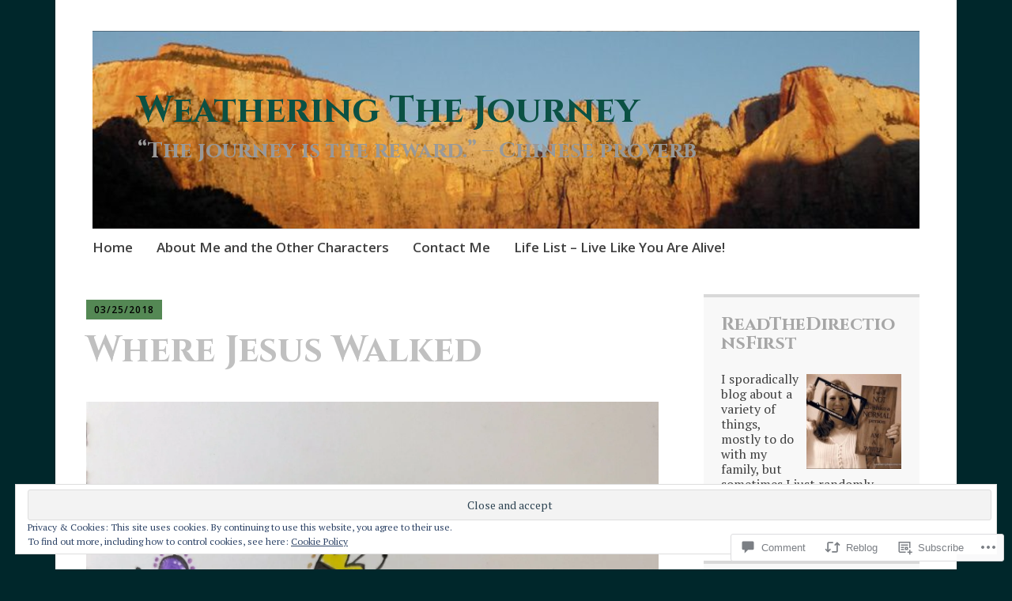

--- FILE ---
content_type: text/html; charset=UTF-8
request_url: https://weatheringthejourney.com/2018/03/25/where-jesus-walked/
body_size: 29972
content:
<!DOCTYPE html>
<html lang="en">
	<head>
		<meta charset="UTF-8">
		<meta name="viewport" content="width=device-width, initial-scale=1">
		<link rel="profile" href="http://gmpg.org/xfn/11">
		<link rel="pingback" href="https://weatheringthejourney.com/xmlrpc.php">
	<title>Where Jesus Walked &#8211; Weathering The Journey</title>
<script type="text/javascript">
  WebFontConfig = {"google":{"families":["Cinzel:b:latin,latin-ext"]},"api_url":"https:\/\/fonts-api.wp.com\/css"};
  (function() {
    var wf = document.createElement('script');
    wf.src = '/wp-content/plugins/custom-fonts/js/webfont.js';
    wf.type = 'text/javascript';
    wf.async = 'true';
    var s = document.getElementsByTagName('script')[0];
    s.parentNode.insertBefore(wf, s);
	})();
</script><style id="jetpack-custom-fonts-css">.wf-active h1{font-size:2.6em;font-style:normal;font-weight:700}.wf-active #reply-title, .wf-active .comments-title, .wf-active .widget-title, .wf-active .widgettitle, .wf-active .widget-title label, .wf-active h1, .wf-active h2, .wf-active h3, .wf-active h4, .wf-active h5, .wf-active h6{font-family:"Cinzel",serif;font-style:normal;font-weight:700}.wf-active h1{font-size:54.6px;font-weight:700;font-style:normal}.wf-active #reply-title, .wf-active .comments-title, .wf-active .widget-title, .wf-active .widgettitle, .wf-active .widget-title label, .wf-active h2{font-size:41.6px;font-weight:700;font-style:normal}.wf-active h3{font-size:36.4px;font-weight:700;font-style:normal}.wf-active h4{font-size:27.3px;font-weight:700;font-style:normal}.wf-active h5{font-size:24.7px;font-weight:700;font-style:normal}.wf-active h6{font-size:22.1px;font-weight:700;font-style:normal}.wf-active .site-title{font-family:"Cinzel",serif;font-size:46.8px;font-weight:700;font-style:normal}.wf-active .site-description{font-size:27.3px;font-style:normal;font-weight:700}.wf-active .archive .entry-title, .wf-active .blog .entry-title, .wf-active .search .entry-title{font-family:"Cinzel",serif;font-size:27.3px;font-weight:700;font-style:normal}.wf-active .archive .apostrophe-featured .entry-title, .wf-active .blog .apostrophe-featured .entry-title, .wf-active .search .apostrophe-featured .entry-title{font-size:46.8px;font-style:normal;font-weight:700}.wf-active .widget-title, .wf-active .widgettitle, .wf-active .widget-title label{font-size:23.4px;font-style:normal;font-weight:700}.wf-active h1{font-size:46.8px;font-style:normal;font-weight:700}</style>
<meta name='robots' content='max-image-preview:large' />

<!-- Async WordPress.com Remote Login -->
<script id="wpcom_remote_login_js">
var wpcom_remote_login_extra_auth = '';
function wpcom_remote_login_remove_dom_node_id( element_id ) {
	var dom_node = document.getElementById( element_id );
	if ( dom_node ) { dom_node.parentNode.removeChild( dom_node ); }
}
function wpcom_remote_login_remove_dom_node_classes( class_name ) {
	var dom_nodes = document.querySelectorAll( '.' + class_name );
	for ( var i = 0; i < dom_nodes.length; i++ ) {
		dom_nodes[ i ].parentNode.removeChild( dom_nodes[ i ] );
	}
}
function wpcom_remote_login_final_cleanup() {
	wpcom_remote_login_remove_dom_node_classes( "wpcom_remote_login_msg" );
	wpcom_remote_login_remove_dom_node_id( "wpcom_remote_login_key" );
	wpcom_remote_login_remove_dom_node_id( "wpcom_remote_login_validate" );
	wpcom_remote_login_remove_dom_node_id( "wpcom_remote_login_js" );
	wpcom_remote_login_remove_dom_node_id( "wpcom_request_access_iframe" );
	wpcom_remote_login_remove_dom_node_id( "wpcom_request_access_styles" );
}

// Watch for messages back from the remote login
window.addEventListener( "message", function( e ) {
	if ( e.origin === "https://r-login.wordpress.com" ) {
		var data = {};
		try {
			data = JSON.parse( e.data );
		} catch( e ) {
			wpcom_remote_login_final_cleanup();
			return;
		}

		if ( data.msg === 'LOGIN' ) {
			// Clean up the login check iframe
			wpcom_remote_login_remove_dom_node_id( "wpcom_remote_login_key" );

			var id_regex = new RegExp( /^[0-9]+$/ );
			var token_regex = new RegExp( /^.*|.*|.*$/ );
			if (
				token_regex.test( data.token )
				&& id_regex.test( data.wpcomid )
			) {
				// We have everything we need to ask for a login
				var script = document.createElement( "script" );
				script.setAttribute( "id", "wpcom_remote_login_validate" );
				script.src = '/remote-login.php?wpcom_remote_login=validate'
					+ '&wpcomid=' + data.wpcomid
					+ '&token=' + encodeURIComponent( data.token )
					+ '&host=' + window.location.protocol
					+ '//' + window.location.hostname
					+ '&postid=4508'
					+ '&is_singular=1';
				document.body.appendChild( script );
			}

			return;
		}

		// Safari ITP, not logged in, so redirect
		if ( data.msg === 'LOGIN-REDIRECT' ) {
			window.location = 'https://wordpress.com/log-in?redirect_to=' + window.location.href;
			return;
		}

		// Safari ITP, storage access failed, remove the request
		if ( data.msg === 'LOGIN-REMOVE' ) {
			var css_zap = 'html { -webkit-transition: margin-top 1s; transition: margin-top 1s; } /* 9001 */ html { margin-top: 0 !important; } * html body { margin-top: 0 !important; } @media screen and ( max-width: 782px ) { html { margin-top: 0 !important; } * html body { margin-top: 0 !important; } }';
			var style_zap = document.createElement( 'style' );
			style_zap.type = 'text/css';
			style_zap.appendChild( document.createTextNode( css_zap ) );
			document.body.appendChild( style_zap );

			var e = document.getElementById( 'wpcom_request_access_iframe' );
			e.parentNode.removeChild( e );

			document.cookie = 'wordpress_com_login_access=denied; path=/; max-age=31536000';

			return;
		}

		// Safari ITP
		if ( data.msg === 'REQUEST_ACCESS' ) {
			console.log( 'request access: safari' );

			// Check ITP iframe enable/disable knob
			if ( wpcom_remote_login_extra_auth !== 'safari_itp_iframe' ) {
				return;
			}

			// If we are in a "private window" there is no ITP.
			var private_window = false;
			try {
				var opendb = window.openDatabase( null, null, null, null );
			} catch( e ) {
				private_window = true;
			}

			if ( private_window ) {
				console.log( 'private window' );
				return;
			}

			var iframe = document.createElement( 'iframe' );
			iframe.id = 'wpcom_request_access_iframe';
			iframe.setAttribute( 'scrolling', 'no' );
			iframe.setAttribute( 'sandbox', 'allow-storage-access-by-user-activation allow-scripts allow-same-origin allow-top-navigation-by-user-activation' );
			iframe.src = 'https://r-login.wordpress.com/remote-login.php?wpcom_remote_login=request_access&origin=' + encodeURIComponent( data.origin ) + '&wpcomid=' + encodeURIComponent( data.wpcomid );

			var css = 'html { -webkit-transition: margin-top 1s; transition: margin-top 1s; } /* 9001 */ html { margin-top: 46px !important; } * html body { margin-top: 46px !important; } @media screen and ( max-width: 660px ) { html { margin-top: 71px !important; } * html body { margin-top: 71px !important; } #wpcom_request_access_iframe { display: block; height: 71px !important; } } #wpcom_request_access_iframe { border: 0px; height: 46px; position: fixed; top: 0; left: 0; width: 100%; min-width: 100%; z-index: 99999; background: #23282d; } ';

			var style = document.createElement( 'style' );
			style.type = 'text/css';
			style.id = 'wpcom_request_access_styles';
			style.appendChild( document.createTextNode( css ) );
			document.body.appendChild( style );

			document.body.appendChild( iframe );
		}

		if ( data.msg === 'DONE' ) {
			wpcom_remote_login_final_cleanup();
		}
	}
}, false );

// Inject the remote login iframe after the page has had a chance to load
// more critical resources
window.addEventListener( "DOMContentLoaded", function( e ) {
	var iframe = document.createElement( "iframe" );
	iframe.style.display = "none";
	iframe.setAttribute( "scrolling", "no" );
	iframe.setAttribute( "id", "wpcom_remote_login_key" );
	iframe.src = "https://r-login.wordpress.com/remote-login.php"
		+ "?wpcom_remote_login=key"
		+ "&origin=aHR0cHM6Ly93ZWF0aGVyaW5ndGhlam91cm5leS5jb20%3D"
		+ "&wpcomid=16135094"
		+ "&time=" + Math.floor( Date.now() / 1000 );
	document.body.appendChild( iframe );
}, false );
</script>
<link rel='dns-prefetch' href='//s0.wp.com' />
<link rel='dns-prefetch' href='//widgets.wp.com' />
<link rel='dns-prefetch' href='//wordpress.com' />
<link rel='dns-prefetch' href='//fonts-api.wp.com' />
<link rel="alternate" type="application/rss+xml" title="Weathering The Journey &raquo; Feed" href="https://weatheringthejourney.com/feed/" />
<link rel="alternate" type="application/rss+xml" title="Weathering The Journey &raquo; Comments Feed" href="https://weatheringthejourney.com/comments/feed/" />
<link rel="alternate" type="application/rss+xml" title="Weathering The Journey &raquo; Where Jesus Walked Comments Feed" href="https://weatheringthejourney.com/2018/03/25/where-jesus-walked/feed/" />
	<script type="text/javascript">
		/* <![CDATA[ */
		function addLoadEvent(func) {
			var oldonload = window.onload;
			if (typeof window.onload != 'function') {
				window.onload = func;
			} else {
				window.onload = function () {
					oldonload();
					func();
				}
			}
		}
		/* ]]> */
	</script>
	<link crossorigin='anonymous' rel='stylesheet' id='all-css-0-1' href='/_static/??-eJxtzEkKgDAMQNELWYNjcSGeRdog1Q7BpHh9UQRBXD74fDhImRQFo0DIinxeXGRYUWg222PgHCEkmz0y7OhnQasosXxUGuYC/o/ebfh+b135FMZKd02th77t1hMpiDR+&cssminify=yes' type='text/css' media='all' />
<style id='wp-emoji-styles-inline-css'>

	img.wp-smiley, img.emoji {
		display: inline !important;
		border: none !important;
		box-shadow: none !important;
		height: 1em !important;
		width: 1em !important;
		margin: 0 0.07em !important;
		vertical-align: -0.1em !important;
		background: none !important;
		padding: 0 !important;
	}
/*# sourceURL=wp-emoji-styles-inline-css */
</style>
<link crossorigin='anonymous' rel='stylesheet' id='all-css-2-1' href='/wp-content/plugins/gutenberg-core/v22.2.0/build/styles/block-library/style.css?m=1764855221i&cssminify=yes' type='text/css' media='all' />
<style id='wp-block-library-inline-css'>
.has-text-align-justify {
	text-align:justify;
}
.has-text-align-justify{text-align:justify;}

/*# sourceURL=wp-block-library-inline-css */
</style><style id='global-styles-inline-css'>
:root{--wp--preset--aspect-ratio--square: 1;--wp--preset--aspect-ratio--4-3: 4/3;--wp--preset--aspect-ratio--3-4: 3/4;--wp--preset--aspect-ratio--3-2: 3/2;--wp--preset--aspect-ratio--2-3: 2/3;--wp--preset--aspect-ratio--16-9: 16/9;--wp--preset--aspect-ratio--9-16: 9/16;--wp--preset--color--black: #000000;--wp--preset--color--cyan-bluish-gray: #abb8c3;--wp--preset--color--white: #ffffff;--wp--preset--color--pale-pink: #f78da7;--wp--preset--color--vivid-red: #cf2e2e;--wp--preset--color--luminous-vivid-orange: #ff6900;--wp--preset--color--luminous-vivid-amber: #fcb900;--wp--preset--color--light-green-cyan: #7bdcb5;--wp--preset--color--vivid-green-cyan: #00d084;--wp--preset--color--pale-cyan-blue: #8ed1fc;--wp--preset--color--vivid-cyan-blue: #0693e3;--wp--preset--color--vivid-purple: #9b51e0;--wp--preset--gradient--vivid-cyan-blue-to-vivid-purple: linear-gradient(135deg,rgb(6,147,227) 0%,rgb(155,81,224) 100%);--wp--preset--gradient--light-green-cyan-to-vivid-green-cyan: linear-gradient(135deg,rgb(122,220,180) 0%,rgb(0,208,130) 100%);--wp--preset--gradient--luminous-vivid-amber-to-luminous-vivid-orange: linear-gradient(135deg,rgb(252,185,0) 0%,rgb(255,105,0) 100%);--wp--preset--gradient--luminous-vivid-orange-to-vivid-red: linear-gradient(135deg,rgb(255,105,0) 0%,rgb(207,46,46) 100%);--wp--preset--gradient--very-light-gray-to-cyan-bluish-gray: linear-gradient(135deg,rgb(238,238,238) 0%,rgb(169,184,195) 100%);--wp--preset--gradient--cool-to-warm-spectrum: linear-gradient(135deg,rgb(74,234,220) 0%,rgb(151,120,209) 20%,rgb(207,42,186) 40%,rgb(238,44,130) 60%,rgb(251,105,98) 80%,rgb(254,248,76) 100%);--wp--preset--gradient--blush-light-purple: linear-gradient(135deg,rgb(255,206,236) 0%,rgb(152,150,240) 100%);--wp--preset--gradient--blush-bordeaux: linear-gradient(135deg,rgb(254,205,165) 0%,rgb(254,45,45) 50%,rgb(107,0,62) 100%);--wp--preset--gradient--luminous-dusk: linear-gradient(135deg,rgb(255,203,112) 0%,rgb(199,81,192) 50%,rgb(65,88,208) 100%);--wp--preset--gradient--pale-ocean: linear-gradient(135deg,rgb(255,245,203) 0%,rgb(182,227,212) 50%,rgb(51,167,181) 100%);--wp--preset--gradient--electric-grass: linear-gradient(135deg,rgb(202,248,128) 0%,rgb(113,206,126) 100%);--wp--preset--gradient--midnight: linear-gradient(135deg,rgb(2,3,129) 0%,rgb(40,116,252) 100%);--wp--preset--font-size--small: 13px;--wp--preset--font-size--medium: 20px;--wp--preset--font-size--large: 36px;--wp--preset--font-size--x-large: 42px;--wp--preset--font-family--albert-sans: 'Albert Sans', sans-serif;--wp--preset--font-family--alegreya: Alegreya, serif;--wp--preset--font-family--arvo: Arvo, serif;--wp--preset--font-family--bodoni-moda: 'Bodoni Moda', serif;--wp--preset--font-family--bricolage-grotesque: 'Bricolage Grotesque', sans-serif;--wp--preset--font-family--cabin: Cabin, sans-serif;--wp--preset--font-family--chivo: Chivo, sans-serif;--wp--preset--font-family--commissioner: Commissioner, sans-serif;--wp--preset--font-family--cormorant: Cormorant, serif;--wp--preset--font-family--courier-prime: 'Courier Prime', monospace;--wp--preset--font-family--crimson-pro: 'Crimson Pro', serif;--wp--preset--font-family--dm-mono: 'DM Mono', monospace;--wp--preset--font-family--dm-sans: 'DM Sans', sans-serif;--wp--preset--font-family--dm-serif-display: 'DM Serif Display', serif;--wp--preset--font-family--domine: Domine, serif;--wp--preset--font-family--eb-garamond: 'EB Garamond', serif;--wp--preset--font-family--epilogue: Epilogue, sans-serif;--wp--preset--font-family--fahkwang: Fahkwang, sans-serif;--wp--preset--font-family--figtree: Figtree, sans-serif;--wp--preset--font-family--fira-sans: 'Fira Sans', sans-serif;--wp--preset--font-family--fjalla-one: 'Fjalla One', sans-serif;--wp--preset--font-family--fraunces: Fraunces, serif;--wp--preset--font-family--gabarito: Gabarito, system-ui;--wp--preset--font-family--ibm-plex-mono: 'IBM Plex Mono', monospace;--wp--preset--font-family--ibm-plex-sans: 'IBM Plex Sans', sans-serif;--wp--preset--font-family--ibarra-real-nova: 'Ibarra Real Nova', serif;--wp--preset--font-family--instrument-serif: 'Instrument Serif', serif;--wp--preset--font-family--inter: Inter, sans-serif;--wp--preset--font-family--josefin-sans: 'Josefin Sans', sans-serif;--wp--preset--font-family--jost: Jost, sans-serif;--wp--preset--font-family--libre-baskerville: 'Libre Baskerville', serif;--wp--preset--font-family--libre-franklin: 'Libre Franklin', sans-serif;--wp--preset--font-family--literata: Literata, serif;--wp--preset--font-family--lora: Lora, serif;--wp--preset--font-family--merriweather: Merriweather, serif;--wp--preset--font-family--montserrat: Montserrat, sans-serif;--wp--preset--font-family--newsreader: Newsreader, serif;--wp--preset--font-family--noto-sans-mono: 'Noto Sans Mono', sans-serif;--wp--preset--font-family--nunito: Nunito, sans-serif;--wp--preset--font-family--open-sans: 'Open Sans', sans-serif;--wp--preset--font-family--overpass: Overpass, sans-serif;--wp--preset--font-family--pt-serif: 'PT Serif', serif;--wp--preset--font-family--petrona: Petrona, serif;--wp--preset--font-family--piazzolla: Piazzolla, serif;--wp--preset--font-family--playfair-display: 'Playfair Display', serif;--wp--preset--font-family--plus-jakarta-sans: 'Plus Jakarta Sans', sans-serif;--wp--preset--font-family--poppins: Poppins, sans-serif;--wp--preset--font-family--raleway: Raleway, sans-serif;--wp--preset--font-family--roboto: Roboto, sans-serif;--wp--preset--font-family--roboto-slab: 'Roboto Slab', serif;--wp--preset--font-family--rubik: Rubik, sans-serif;--wp--preset--font-family--rufina: Rufina, serif;--wp--preset--font-family--sora: Sora, sans-serif;--wp--preset--font-family--source-sans-3: 'Source Sans 3', sans-serif;--wp--preset--font-family--source-serif-4: 'Source Serif 4', serif;--wp--preset--font-family--space-mono: 'Space Mono', monospace;--wp--preset--font-family--syne: Syne, sans-serif;--wp--preset--font-family--texturina: Texturina, serif;--wp--preset--font-family--urbanist: Urbanist, sans-serif;--wp--preset--font-family--work-sans: 'Work Sans', sans-serif;--wp--preset--spacing--20: 0.44rem;--wp--preset--spacing--30: 0.67rem;--wp--preset--spacing--40: 1rem;--wp--preset--spacing--50: 1.5rem;--wp--preset--spacing--60: 2.25rem;--wp--preset--spacing--70: 3.38rem;--wp--preset--spacing--80: 5.06rem;--wp--preset--shadow--natural: 6px 6px 9px rgba(0, 0, 0, 0.2);--wp--preset--shadow--deep: 12px 12px 50px rgba(0, 0, 0, 0.4);--wp--preset--shadow--sharp: 6px 6px 0px rgba(0, 0, 0, 0.2);--wp--preset--shadow--outlined: 6px 6px 0px -3px rgb(255, 255, 255), 6px 6px rgb(0, 0, 0);--wp--preset--shadow--crisp: 6px 6px 0px rgb(0, 0, 0);}:where(.is-layout-flex){gap: 0.5em;}:where(.is-layout-grid){gap: 0.5em;}body .is-layout-flex{display: flex;}.is-layout-flex{flex-wrap: wrap;align-items: center;}.is-layout-flex > :is(*, div){margin: 0;}body .is-layout-grid{display: grid;}.is-layout-grid > :is(*, div){margin: 0;}:where(.wp-block-columns.is-layout-flex){gap: 2em;}:where(.wp-block-columns.is-layout-grid){gap: 2em;}:where(.wp-block-post-template.is-layout-flex){gap: 1.25em;}:where(.wp-block-post-template.is-layout-grid){gap: 1.25em;}.has-black-color{color: var(--wp--preset--color--black) !important;}.has-cyan-bluish-gray-color{color: var(--wp--preset--color--cyan-bluish-gray) !important;}.has-white-color{color: var(--wp--preset--color--white) !important;}.has-pale-pink-color{color: var(--wp--preset--color--pale-pink) !important;}.has-vivid-red-color{color: var(--wp--preset--color--vivid-red) !important;}.has-luminous-vivid-orange-color{color: var(--wp--preset--color--luminous-vivid-orange) !important;}.has-luminous-vivid-amber-color{color: var(--wp--preset--color--luminous-vivid-amber) !important;}.has-light-green-cyan-color{color: var(--wp--preset--color--light-green-cyan) !important;}.has-vivid-green-cyan-color{color: var(--wp--preset--color--vivid-green-cyan) !important;}.has-pale-cyan-blue-color{color: var(--wp--preset--color--pale-cyan-blue) !important;}.has-vivid-cyan-blue-color{color: var(--wp--preset--color--vivid-cyan-blue) !important;}.has-vivid-purple-color{color: var(--wp--preset--color--vivid-purple) !important;}.has-black-background-color{background-color: var(--wp--preset--color--black) !important;}.has-cyan-bluish-gray-background-color{background-color: var(--wp--preset--color--cyan-bluish-gray) !important;}.has-white-background-color{background-color: var(--wp--preset--color--white) !important;}.has-pale-pink-background-color{background-color: var(--wp--preset--color--pale-pink) !important;}.has-vivid-red-background-color{background-color: var(--wp--preset--color--vivid-red) !important;}.has-luminous-vivid-orange-background-color{background-color: var(--wp--preset--color--luminous-vivid-orange) !important;}.has-luminous-vivid-amber-background-color{background-color: var(--wp--preset--color--luminous-vivid-amber) !important;}.has-light-green-cyan-background-color{background-color: var(--wp--preset--color--light-green-cyan) !important;}.has-vivid-green-cyan-background-color{background-color: var(--wp--preset--color--vivid-green-cyan) !important;}.has-pale-cyan-blue-background-color{background-color: var(--wp--preset--color--pale-cyan-blue) !important;}.has-vivid-cyan-blue-background-color{background-color: var(--wp--preset--color--vivid-cyan-blue) !important;}.has-vivid-purple-background-color{background-color: var(--wp--preset--color--vivid-purple) !important;}.has-black-border-color{border-color: var(--wp--preset--color--black) !important;}.has-cyan-bluish-gray-border-color{border-color: var(--wp--preset--color--cyan-bluish-gray) !important;}.has-white-border-color{border-color: var(--wp--preset--color--white) !important;}.has-pale-pink-border-color{border-color: var(--wp--preset--color--pale-pink) !important;}.has-vivid-red-border-color{border-color: var(--wp--preset--color--vivid-red) !important;}.has-luminous-vivid-orange-border-color{border-color: var(--wp--preset--color--luminous-vivid-orange) !important;}.has-luminous-vivid-amber-border-color{border-color: var(--wp--preset--color--luminous-vivid-amber) !important;}.has-light-green-cyan-border-color{border-color: var(--wp--preset--color--light-green-cyan) !important;}.has-vivid-green-cyan-border-color{border-color: var(--wp--preset--color--vivid-green-cyan) !important;}.has-pale-cyan-blue-border-color{border-color: var(--wp--preset--color--pale-cyan-blue) !important;}.has-vivid-cyan-blue-border-color{border-color: var(--wp--preset--color--vivid-cyan-blue) !important;}.has-vivid-purple-border-color{border-color: var(--wp--preset--color--vivid-purple) !important;}.has-vivid-cyan-blue-to-vivid-purple-gradient-background{background: var(--wp--preset--gradient--vivid-cyan-blue-to-vivid-purple) !important;}.has-light-green-cyan-to-vivid-green-cyan-gradient-background{background: var(--wp--preset--gradient--light-green-cyan-to-vivid-green-cyan) !important;}.has-luminous-vivid-amber-to-luminous-vivid-orange-gradient-background{background: var(--wp--preset--gradient--luminous-vivid-amber-to-luminous-vivid-orange) !important;}.has-luminous-vivid-orange-to-vivid-red-gradient-background{background: var(--wp--preset--gradient--luminous-vivid-orange-to-vivid-red) !important;}.has-very-light-gray-to-cyan-bluish-gray-gradient-background{background: var(--wp--preset--gradient--very-light-gray-to-cyan-bluish-gray) !important;}.has-cool-to-warm-spectrum-gradient-background{background: var(--wp--preset--gradient--cool-to-warm-spectrum) !important;}.has-blush-light-purple-gradient-background{background: var(--wp--preset--gradient--blush-light-purple) !important;}.has-blush-bordeaux-gradient-background{background: var(--wp--preset--gradient--blush-bordeaux) !important;}.has-luminous-dusk-gradient-background{background: var(--wp--preset--gradient--luminous-dusk) !important;}.has-pale-ocean-gradient-background{background: var(--wp--preset--gradient--pale-ocean) !important;}.has-electric-grass-gradient-background{background: var(--wp--preset--gradient--electric-grass) !important;}.has-midnight-gradient-background{background: var(--wp--preset--gradient--midnight) !important;}.has-small-font-size{font-size: var(--wp--preset--font-size--small) !important;}.has-medium-font-size{font-size: var(--wp--preset--font-size--medium) !important;}.has-large-font-size{font-size: var(--wp--preset--font-size--large) !important;}.has-x-large-font-size{font-size: var(--wp--preset--font-size--x-large) !important;}.has-albert-sans-font-family{font-family: var(--wp--preset--font-family--albert-sans) !important;}.has-alegreya-font-family{font-family: var(--wp--preset--font-family--alegreya) !important;}.has-arvo-font-family{font-family: var(--wp--preset--font-family--arvo) !important;}.has-bodoni-moda-font-family{font-family: var(--wp--preset--font-family--bodoni-moda) !important;}.has-bricolage-grotesque-font-family{font-family: var(--wp--preset--font-family--bricolage-grotesque) !important;}.has-cabin-font-family{font-family: var(--wp--preset--font-family--cabin) !important;}.has-chivo-font-family{font-family: var(--wp--preset--font-family--chivo) !important;}.has-commissioner-font-family{font-family: var(--wp--preset--font-family--commissioner) !important;}.has-cormorant-font-family{font-family: var(--wp--preset--font-family--cormorant) !important;}.has-courier-prime-font-family{font-family: var(--wp--preset--font-family--courier-prime) !important;}.has-crimson-pro-font-family{font-family: var(--wp--preset--font-family--crimson-pro) !important;}.has-dm-mono-font-family{font-family: var(--wp--preset--font-family--dm-mono) !important;}.has-dm-sans-font-family{font-family: var(--wp--preset--font-family--dm-sans) !important;}.has-dm-serif-display-font-family{font-family: var(--wp--preset--font-family--dm-serif-display) !important;}.has-domine-font-family{font-family: var(--wp--preset--font-family--domine) !important;}.has-eb-garamond-font-family{font-family: var(--wp--preset--font-family--eb-garamond) !important;}.has-epilogue-font-family{font-family: var(--wp--preset--font-family--epilogue) !important;}.has-fahkwang-font-family{font-family: var(--wp--preset--font-family--fahkwang) !important;}.has-figtree-font-family{font-family: var(--wp--preset--font-family--figtree) !important;}.has-fira-sans-font-family{font-family: var(--wp--preset--font-family--fira-sans) !important;}.has-fjalla-one-font-family{font-family: var(--wp--preset--font-family--fjalla-one) !important;}.has-fraunces-font-family{font-family: var(--wp--preset--font-family--fraunces) !important;}.has-gabarito-font-family{font-family: var(--wp--preset--font-family--gabarito) !important;}.has-ibm-plex-mono-font-family{font-family: var(--wp--preset--font-family--ibm-plex-mono) !important;}.has-ibm-plex-sans-font-family{font-family: var(--wp--preset--font-family--ibm-plex-sans) !important;}.has-ibarra-real-nova-font-family{font-family: var(--wp--preset--font-family--ibarra-real-nova) !important;}.has-instrument-serif-font-family{font-family: var(--wp--preset--font-family--instrument-serif) !important;}.has-inter-font-family{font-family: var(--wp--preset--font-family--inter) !important;}.has-josefin-sans-font-family{font-family: var(--wp--preset--font-family--josefin-sans) !important;}.has-jost-font-family{font-family: var(--wp--preset--font-family--jost) !important;}.has-libre-baskerville-font-family{font-family: var(--wp--preset--font-family--libre-baskerville) !important;}.has-libre-franklin-font-family{font-family: var(--wp--preset--font-family--libre-franklin) !important;}.has-literata-font-family{font-family: var(--wp--preset--font-family--literata) !important;}.has-lora-font-family{font-family: var(--wp--preset--font-family--lora) !important;}.has-merriweather-font-family{font-family: var(--wp--preset--font-family--merriweather) !important;}.has-montserrat-font-family{font-family: var(--wp--preset--font-family--montserrat) !important;}.has-newsreader-font-family{font-family: var(--wp--preset--font-family--newsreader) !important;}.has-noto-sans-mono-font-family{font-family: var(--wp--preset--font-family--noto-sans-mono) !important;}.has-nunito-font-family{font-family: var(--wp--preset--font-family--nunito) !important;}.has-open-sans-font-family{font-family: var(--wp--preset--font-family--open-sans) !important;}.has-overpass-font-family{font-family: var(--wp--preset--font-family--overpass) !important;}.has-pt-serif-font-family{font-family: var(--wp--preset--font-family--pt-serif) !important;}.has-petrona-font-family{font-family: var(--wp--preset--font-family--petrona) !important;}.has-piazzolla-font-family{font-family: var(--wp--preset--font-family--piazzolla) !important;}.has-playfair-display-font-family{font-family: var(--wp--preset--font-family--playfair-display) !important;}.has-plus-jakarta-sans-font-family{font-family: var(--wp--preset--font-family--plus-jakarta-sans) !important;}.has-poppins-font-family{font-family: var(--wp--preset--font-family--poppins) !important;}.has-raleway-font-family{font-family: var(--wp--preset--font-family--raleway) !important;}.has-roboto-font-family{font-family: var(--wp--preset--font-family--roboto) !important;}.has-roboto-slab-font-family{font-family: var(--wp--preset--font-family--roboto-slab) !important;}.has-rubik-font-family{font-family: var(--wp--preset--font-family--rubik) !important;}.has-rufina-font-family{font-family: var(--wp--preset--font-family--rufina) !important;}.has-sora-font-family{font-family: var(--wp--preset--font-family--sora) !important;}.has-source-sans-3-font-family{font-family: var(--wp--preset--font-family--source-sans-3) !important;}.has-source-serif-4-font-family{font-family: var(--wp--preset--font-family--source-serif-4) !important;}.has-space-mono-font-family{font-family: var(--wp--preset--font-family--space-mono) !important;}.has-syne-font-family{font-family: var(--wp--preset--font-family--syne) !important;}.has-texturina-font-family{font-family: var(--wp--preset--font-family--texturina) !important;}.has-urbanist-font-family{font-family: var(--wp--preset--font-family--urbanist) !important;}.has-work-sans-font-family{font-family: var(--wp--preset--font-family--work-sans) !important;}
/*# sourceURL=global-styles-inline-css */
</style>

<style id='classic-theme-styles-inline-css'>
/*! This file is auto-generated */
.wp-block-button__link{color:#fff;background-color:#32373c;border-radius:9999px;box-shadow:none;text-decoration:none;padding:calc(.667em + 2px) calc(1.333em + 2px);font-size:1.125em}.wp-block-file__button{background:#32373c;color:#fff;text-decoration:none}
/*# sourceURL=/wp-includes/css/classic-themes.min.css */
</style>
<link crossorigin='anonymous' rel='stylesheet' id='all-css-4-1' href='/_static/??-eJx9jksOwjAMRC9EcCsEFQvEUVA+FqTUSRQ77fVxVbEBxMaSZ+bZA0sxPifBJEDNlKndY2LwuaLqVKyAJghDtDghaWzvmXfwG1uKMsa5UpHZ6KTYyMhDQf7HjSjF+qdRaTuxGcAtvb3bjCnkCrZJJisS/RcFXD24FqcAM1ann1VcK/Pnvna50qUfTl3XH8+HYXwBNR1jhQ==&cssminify=yes' type='text/css' media='all' />
<link rel='stylesheet' id='verbum-gutenberg-css-css' href='https://widgets.wp.com/verbum-block-editor/block-editor.css?ver=1738686361' media='all' />
<link crossorigin='anonymous' rel='stylesheet' id='all-css-6-1' href='/_static/??-eJxtjeEKwjAMhF/IGtTN4Q/xUWSWsHVr0rCkDN9+lYkM9d/dd8kdzOJ8YkM2oOwk5i6wgk9EBbkYRixOv8i+kB0E4GShfOtHrMGm03qk0iD5Aa0ktSlJj6D2jPhzu9kf0KT149uDZoZ7YA8dMk7r5F/56rzR9dDUp2NzOVf1sADM7FRC&cssminify=yes' type='text/css' media='all' />
<link rel='stylesheet' id='apostrophe-fonts-css' href='https://fonts-api.wp.com/css?family=PT+Serif%3A400%2C400italic%2C700%2C700italic%7COpen+Sans%3A300%2C300italic%2C400%2C400italic%2C600%2C600italic%2C700%2C700italic%2C800%2C800italic&#038;subset=latin%2Clatin-ext%2Ccyrillic' media='all' />
<link crossorigin='anonymous' rel='stylesheet' id='all-css-8-1' href='/_static/??-eJzTLy/QTc7PK0nNK9HPLdUtyClNz8wr1i9KTcrJTwcy0/WTi5G5ekCujj52Temp+bo5+cmJJZn5eSgc3bScxMwikFb7XFtDE1NLExMLc0OTLACohS2q&cssminify=yes' type='text/css' media='all' />
<link crossorigin='anonymous' rel='stylesheet' id='print-css-9-1' href='/wp-content/mu-plugins/global-print/global-print.css?m=1465851035i&cssminify=yes' type='text/css' media='print' />
<style id='jetpack-global-styles-frontend-style-inline-css'>
:root { --font-headings: unset; --font-base: unset; --font-headings-default: -apple-system,BlinkMacSystemFont,"Segoe UI",Roboto,Oxygen-Sans,Ubuntu,Cantarell,"Helvetica Neue",sans-serif; --font-base-default: -apple-system,BlinkMacSystemFont,"Segoe UI",Roboto,Oxygen-Sans,Ubuntu,Cantarell,"Helvetica Neue",sans-serif;}
/*# sourceURL=jetpack-global-styles-frontend-style-inline-css */
</style>
<link crossorigin='anonymous' rel='stylesheet' id='all-css-12-1' href='/_static/??-eJyNjcsKAjEMRX/IGtQZBxfip0hMS9sxTYppGfx7H7gRN+7ugcs5sFRHKi1Ig9Jd5R6zGMyhVaTrh8G6QFHfORhYwlvw6P39PbPENZmt4G/ROQuBKWVkxxrVvuBH1lIoz2waILJekF+HUzlupnG3nQ77YZwfuRJIaQ==&cssminify=yes' type='text/css' media='all' />
<script type="text/javascript" id="jetpack_related-posts-js-extra">
/* <![CDATA[ */
var related_posts_js_options = {"post_heading":"h4"};
//# sourceURL=jetpack_related-posts-js-extra
/* ]]> */
</script>
<script type="text/javascript" id="wpcom-actionbar-placeholder-js-extra">
/* <![CDATA[ */
var actionbardata = {"siteID":"16135094","postID":"4508","siteURL":"https://weatheringthejourney.com","xhrURL":"https://weatheringthejourney.com/wp-admin/admin-ajax.php","nonce":"a1fa0fa1af","isLoggedIn":"","statusMessage":"","subsEmailDefault":"instantly","proxyScriptUrl":"https://s0.wp.com/wp-content/js/wpcom-proxy-request.js?m=1513050504i&amp;ver=20211021","shortlink":"https://wp.me/p15Hts-1aI","i18n":{"followedText":"New posts from this site will now appear in your \u003Ca href=\"https://wordpress.com/reader\"\u003EReader\u003C/a\u003E","foldBar":"Collapse this bar","unfoldBar":"Expand this bar","shortLinkCopied":"Shortlink copied to clipboard."}};
//# sourceURL=wpcom-actionbar-placeholder-js-extra
/* ]]> */
</script>
<script type="text/javascript" id="jetpack-mu-wpcom-settings-js-before">
/* <![CDATA[ */
var JETPACK_MU_WPCOM_SETTINGS = {"assetsUrl":"https://s0.wp.com/wp-content/mu-plugins/jetpack-mu-wpcom-plugin/sun/jetpack_vendor/automattic/jetpack-mu-wpcom/src/build/"};
//# sourceURL=jetpack-mu-wpcom-settings-js-before
/* ]]> */
</script>
<script crossorigin='anonymous' type='text/javascript'  src='/_static/??-eJx1jcEOwiAQRH9IunJo2ovxU0yFTQPCguyS2r8XE0zqwdNkMi9vYMvKJBIkgVhVDnV1xOBR8mIevQNXgpsjA/fqgoWCYRG0KicW/m1DdDR4PsHB6xsTROWSXvt3a7JQLfJn9M+KZe9xFPyFVHRraacdvsaLnsbxrPU0z/4NC+ROAA=='></script>
<script type="text/javascript" id="rlt-proxy-js-after">
/* <![CDATA[ */
	rltInitialize( {"token":null,"iframeOrigins":["https:\/\/widgets.wp.com"]} );
//# sourceURL=rlt-proxy-js-after
/* ]]> */
</script>
<link rel="EditURI" type="application/rsd+xml" title="RSD" href="https://weatheringthejourney.wordpress.com/xmlrpc.php?rsd" />
<meta name="generator" content="WordPress.com" />
<link rel="canonical" href="https://weatheringthejourney.com/2018/03/25/where-jesus-walked/" />
<link rel='shortlink' href='https://wp.me/p15Hts-1aI' />
<link rel="alternate" type="application/json+oembed" href="https://public-api.wordpress.com/oembed/?format=json&amp;url=https%3A%2F%2Fweatheringthejourney.com%2F2018%2F03%2F25%2Fwhere-jesus-walked%2F&amp;for=wpcom-auto-discovery" /><link rel="alternate" type="application/xml+oembed" href="https://public-api.wordpress.com/oembed/?format=xml&amp;url=https%3A%2F%2Fweatheringthejourney.com%2F2018%2F03%2F25%2Fwhere-jesus-walked%2F&amp;for=wpcom-auto-discovery" />
<!-- Jetpack Open Graph Tags -->
<meta property="og:type" content="article" />
<meta property="og:title" content="Where Jesus Walked" />
<meta property="og:url" content="https://weatheringthejourney.com/2018/03/25/where-jesus-walked/" />
<meta property="og:description" content="I&#8217;m currently reading a book titled Pilgrimage: My Journey To A Deeper Faith In The Land Where Jesus Walked, by Lynn Austin. I&#8217;m reading this because Mr Hot Stuff and I are going on a H…" />
<meta property="article:published_time" content="2018-03-26T04:27:47+00:00" />
<meta property="article:modified_time" content="2018-03-26T04:27:47+00:00" />
<meta property="og:site_name" content="Weathering The Journey" />
<meta property="og:image" content="https://i0.wp.com/weatheringthejourney.com/wp-content/uploads/2018/03/img_20180116_002853880.jpg?fit=848%2C1200&#038;ssl=1" />
<meta property="og:image:width" content="848" />
<meta property="og:image:height" content="1200" />
<meta property="og:image:alt" content="" />
<meta property="og:locale" content="en_US" />
<meta property="article:publisher" content="https://www.facebook.com/WordPresscom" />
<meta name="twitter:creator" content="@hbwarmsocks" />
<meta name="twitter:site" content="@hbwarmsocks" />
<meta name="twitter:text:title" content="Where Jesus Walked" />
<meta name="twitter:image" content="https://i0.wp.com/weatheringthejourney.com/wp-content/uploads/2018/03/img_20180116_002853880.jpg?fit=848%2C1200&#038;ssl=1&#038;w=640" />
<meta name="twitter:card" content="summary_large_image" />

<!-- End Jetpack Open Graph Tags -->
<link rel="shortcut icon" type="image/x-icon" href="https://s0.wp.com/i/favicon.ico?m=1713425267i" sizes="16x16 24x24 32x32 48x48" />
<link rel="icon" type="image/x-icon" href="https://s0.wp.com/i/favicon.ico?m=1713425267i" sizes="16x16 24x24 32x32 48x48" />
<link rel="apple-touch-icon" href="https://s0.wp.com/i/webclip.png?m=1713868326i" />
<link rel='openid.server' href='https://weatheringthejourney.com/?openidserver=1' />
<link rel='openid.delegate' href='https://weatheringthejourney.com/' />
<link rel="search" type="application/opensearchdescription+xml" href="https://weatheringthejourney.com/osd.xml" title="Weathering The Journey" />
<link rel="search" type="application/opensearchdescription+xml" href="https://s1.wp.com/opensearch.xml" title="WordPress.com" />
<meta name="theme-color" content="#00272b" />
		<style type="text/css">
			.recentcomments a {
				display: inline !important;
				padding: 0 !important;
				margin: 0 !important;
			}

			table.recentcommentsavatartop img.avatar, table.recentcommentsavatarend img.avatar {
				border: 0px;
				margin: 0;
			}

			table.recentcommentsavatartop a, table.recentcommentsavatarend a {
				border: 0px !important;
				background-color: transparent !important;
			}

			td.recentcommentsavatarend, td.recentcommentsavatartop {
				padding: 0px 0px 1px 0px;
				margin: 0px;
			}

			td.recentcommentstextend {
				border: none !important;
				padding: 0px 0px 2px 10px;
			}

			.rtl td.recentcommentstextend {
				padding: 0px 10px 2px 0px;
			}

			td.recentcommentstexttop {
				border: none;
				padding: 0px 0px 0px 10px;
			}

			.rtl td.recentcommentstexttop {
				padding: 0px 10px 0px 0px;
			}
		</style>
		<meta name="description" content="I&#039;m currently reading a book titled Pilgrimage: My Journey To A Deeper Faith In The Land Where Jesus Walked, by Lynn Austin. I&#039;m reading this because Mr Hot Stuff and I are going on a Holy Lands study tour this summer, and I want to be more educated about what we will experience while we&hellip;" />
		<style type="text/css" id="apostrophe-header-css">
				.site-branding {
			background: url('https://weatheringthejourney.com/wp-content/uploads/2014/04/cropped-zion-park-website.jpg') center center;
			background-size: cover;
			min-height: 200px;
			padding: 3em;
		}
				</style>
		<style type="text/css" id="custom-background-css">
body.custom-background { background-color: #00272b; }
</style>
	<style type="text/css" id="custom-colors-css">.entry-meta a, .edit-link a, .comment-reply-link a, .entry-footer a[rel="tag"] a,
			.entry-footer a[rel="category tag"] a, #infinite-handle span a,
			.widget-area .sidebar-primary aside .widgettitle,
			.widget-area .sidebar-primary aside .widget-title,
			.widget-area .sidebar-primary aside .widget-title label,
			.widget-area .sidebar-primary aside,
			.widget-area .sidebar-primary aside a { color: #000000;}
.widget-area .sidebar-primary aside.widget_goodreads a { color: #6D6D6D;}
body { background-color: #00272b;}
.infinite-container { background-color: #00272b;}
a, .main-navigation a:hover, .apostrophe-social li:hover a::before, .archive .entry-title a, .blog .entry-title a, .search .entry-title a,
		 .site-title a:hover { color: #497849;}
.widget-area .sidebar-primary aside { background-color: #548854;}
.entry-meta, .edit-link, .comment-reply-link, .entry-footer a[rel="tag"], #infinite-handle span { background-color: #548854;}
button,
		  input[type="button"],
		  input[type="reset"],
		  input[type="submit"] { color: #497849;}
button,
		  input[type="button"],
		  input[type="reset"],
		  input[type="submit"],
		  .button-primary,
		  .button,
		  .button-secondary,
		  .apostrophe-navigation .current_page_item a,
		  .apostrophe-navigation .current-menu-item a,
		  .apostrophe-navigation .current-post-ancestor a,
		  .apostrophe-navigation .current-menu-ancestor a,
		  .apostrophe-navigation .current-menu-parent a,
		  .apostrophe-navigation .current-post-parent a { border-color: #548854;}
input[type="text"]:focus,
		  input[type="email"]:focus,
		  input[type="url"]:focus,
		  input[type="password"]:focus,
		  input[type="search"]:focus,
		  textarea:focus { color: #548854;}
input[type="text"]:focus,
		  input[type="email"]:focus,
		  input[type="url"]:focus,
		  input[type="password"]:focus,
		  input[type="search"]:focus,
		  textarea:focus { border-color: #548854;}
.sidebar-primary button,
		  .sidebar-primary input[type="button"],
		  .sidebar-primary input[type="reset"],
		  .sidebar-primary input[type="submit"] { color: #FFFFFF;}
.sidebar-primary button:hover,
		  .sidebar-primary input[type="button"]:hover,
		  .sidebar-primary input[type="reset"]:hover,
		  .sidebar-primary input[type="submit"]:hover { border-color: #A7C8A7;}
.sidebar-primary button:hover,
		  .sidebar-primary input[type="button"]:hover,
		  .sidebar-primary input[type="reset"]:hover,
		  .sidebar-primary input[type="submit"]:hover { background-color: #548854;}
.sidebar-secondary a { color: #477447;}
.sidebar-secondary button,
		  .sidebar-secondary input[type="button"],
		  .sidebar-secondary input[type="reset"],
		  .sidebar-secondary input[type="submit"] { color: #477447;}
.sidebar-secondary button:hover,
		  .sidebar-secondary input[type="button"]:hover,
		  .sidebar-secondary input[type="reset"]:hover,
		  .sidebar-secondary input[type="submit"]:hover { border-color: #477447;}
.sidebar-tertiary button,
		  .sidebar-tertiary input[type="button"],
		  .sidebar-tertiary input[type="reset"],
		  .sidebar-tertiary input[type="submit"] { color: #497849;}
.sidebar-tertiary button:hover,
		  .sidebar-tertiary input[type="button"]:hover,
		  .sidebar-tertiary input[type="reset"]:hover,
		  .sidebar-tertiary input[type="submit"]:hover,
		  .site-footer button:hover,
		  .site-footer input[type="button"]:hover,
		  .site-footer input[type="reset"]:hover,
		  .site-footer input[type="submit"]:hover { border-color: #497849;}
.sidebar-secondary button:hover,
		  .sidebar-secondary input[type="button"]:hover,
		  .sidebar-secondary input[type="reset"]:hover,
		  .sidebar-secondary input[type="submit"]:hover,
		  .sidebar-tertiary button:hover,
		  .sidebar-tertiary input[type="button"]:hover,
		  .sidebar-tertiary input[type="reset"]:hover,
		  .sidebar-tertiary input[type="submit"]:hover,
		  .site-footer button:hover,
		  .site-footer input[type="button"]:hover,
		  .site-footer input[type="reset"]:hover,
		  .site-footer input[type="submit"]:hover { background-color: #548854;}
.sidebar-secondary button:hover,
		  .sidebar-secondary input[type="button"]:hover,
		  .sidebar-secondary input[type="reset"]:hover,
		  .sidebar-secondary input[type="submit"]:hover,
		  .sidebar-tertiary button:hover,
		  .sidebar-tertiary input[type="button"]:hover,
		  .sidebar-tertiary input[type="reset"]:hover,
		  .sidebar-tertiary input[type="submit"]:hover,
		  .site-footer button:hover,
		  .site-footer input[type="button"]:hover,
		  .site-footer input[type="reset"]:hover,
		  .site-footer input[type="submit"]:hover { background-color: rgba( 84, 136, 84, 0.25 );}
.widget-area .sidebar-primary aside { border-color: #0b5144;}
a:hover, a:focus, a:active { color: #0B5144;}
a:hover, a:focus, a:active, .site-title a { color: #0B5144;}
.entry-footer a[rel="category tag"] { background-color: #0B5144;}
</style>
	<link crossorigin='anonymous' rel='stylesheet' id='all-css-0-3' href='/_static/??-eJyVj9kKwkAMRX/INtQF9UH8FJlOQ0mbWWgSBv/eERfwRfTx3FwON1By41NUjArBmsw2UhSYULPz85NBLMKFooeek58FpFDGpfUiK/hZENJgjALeLckE+d15Bd98hYYRVQCtXtNM2LAroBgyO61S0Svjn4MeHxnxULEXv1BWSrX7QW2geBefw6nb7zbHQ7ft1tMN4/h15g==&cssminify=yes' type='text/css' media='all' />
</head>

	<body class="wp-singular post-template-default single single-post postid-4508 single-format-standard custom-background wp-theme-pubapostrophe customizer-styles-applied jetpack-reblog-enabled custom-colors">
		<div id="page" class="hfeed site">

			<header id="masthead" class="site-header" role="banner">
				<div class="site-branding">
					<a href="https://weatheringthejourney.com/" class="site-logo-link" rel="home" itemprop="url"></a>					<h1 class="site-title"><a href="https://weatheringthejourney.com/" rel="home">Weathering The Journey</a></h1>
					<h2 class="site-description">“The journey is the reward.” &#8211; Chinese proverb</h2>
				</div>

				<nav id="site-navigation" class="main-navigation" role="navigation">
					<a class="menu-toggle">Menu</a>
					<a class="skip-link screen-reader-text" href="#content">Skip to content</a>

					<div class="apostrophe-navigation"><ul>
<li ><a href="https://weatheringthejourney.com/">Home</a></li><li class="page_item page-item-2"><a href="https://weatheringthejourney.com/about/">About Me and the Other&nbsp;Characters</a></li>
<li class="page_item page-item-1256"><a href="https://weatheringthejourney.com/contact-me/">Contact Me</a></li>
<li class="page_item page-item-2463"><a href="https://weatheringthejourney.com/life-list-live-like-you-are-alive/">Life List &#8211; Live Like You Are&nbsp;Alive!</a></li>
</ul></div>

					
				</nav><!-- #site-navigation -->
			</header><!-- #masthead -->

			<div id="content" class="site-content">

	<section id="primary" class="content-area">
		<main id="main" class="site-main" role="main">

		
			<article id="post-4508">

	<div class="entry-meta"><a class="entry-date published" href="https://weatheringthejourney.com/2018/03/25/where-jesus-walked/">03/25/2018</a><time class="updated" datetime="2018-03-25T22:27:47-06:00">03/25/2018</time><span class="byline vcard"><a class="url fn n" href="https://weatheringthejourney.com/author/heathers8feathers/">HeatherFeather</a></span></div>
		<h1 class="entry-title">
			Where Jesus Walked</h1>

	<div class="entry-content">
		<figure style="width: 733px" class="wp-caption alignnone"><img data-attachment-id="4506" data-permalink="https://weatheringthejourney.com/img_20180116_0028538801732844757/" data-orig-file="https://weatheringthejourney.com/wp-content/uploads/2018/03/img_20180116_0028538801732844757.jpg" data-orig-size="2120,3000" data-comments-opened="1" data-image-meta="{&quot;aperture&quot;:&quot;0&quot;,&quot;credit&quot;:&quot;&quot;,&quot;camera&quot;:&quot;&quot;,&quot;caption&quot;:&quot;&quot;,&quot;created_timestamp&quot;:&quot;0&quot;,&quot;copyright&quot;:&quot;&quot;,&quot;focal_length&quot;:&quot;0&quot;,&quot;iso&quot;:&quot;0&quot;,&quot;shutter_speed&quot;:&quot;0&quot;,&quot;title&quot;:&quot;&quot;,&quot;orientation&quot;:&quot;0&quot;}" data-image-title="img_20180116_0028538801732844757.jpg" data-image-description="" data-image-caption="" data-medium-file="https://weatheringthejourney.com/wp-content/uploads/2018/03/img_20180116_0028538801732844757.jpg?w=212" data-large-file="https://weatheringthejourney.com/wp-content/uploads/2018/03/img_20180116_0028538801732844757.jpg?w=723" src="https://weatheringthejourney.com/wp-content/uploads/2018/03/img_20180116_0028538801732844757.jpg?w=723&#038;h=1023" class="size-large wp-image-4506"   srcset="https://weatheringthejourney.com/wp-content/uploads/2018/03/img_20180116_0028538801732844757.jpg 2120w, https://weatheringthejourney.com/wp-content/uploads/2018/03/img_20180116_0028538801732844757.jpg?w=106&amp;h=150 106w, https://weatheringthejourney.com/wp-content/uploads/2018/03/img_20180116_0028538801732844757.jpg?w=212&amp;h=300 212w, https://weatheringthejourney.com/wp-content/uploads/2018/03/img_20180116_0028538801732844757.jpg?w=768&amp;h=1087 768w, https://weatheringthejourney.com/wp-content/uploads/2018/03/img_20180116_0028538801732844757.jpg?w=724&amp;h=1024 724w, https://weatheringthejourney.com/wp-content/uploads/2018/03/img_20180116_0028538801732844757.jpg?w=1440&amp;h=2038 1440w" sizes="(max-width: 2120px) 100vw, 2120px"><figcaption class="wp-caption-text">Even though it snowed today, in my heart I know it&#8217;s spring!</figcaption></figure>
<p>I&#8217;m currently reading a book titled <i>Pilgrimage: My Journey To A Deeper Faith In The Land Where Jesus Walked, </i>by Lynn Austin. I&#8217;m reading this because Mr Hot Stuff and I are going on a Holy Lands study tour this summer, and I want to be more educated about what we will experience while we are there. Hopefully this will help me also get more out of it also.</p>
<p>Although the author and I are from different branches of Christianity, her experiences are teaching me more about the historic lands of Israel than I&#8217;ve ever been aware of before, and it gives me a better understanding of the historical order of biblical events, and how the geography impacts the way the events unfold. Her book is written as she toured the Holy Lands, and she shares, not only about her spiritual insights, but also about her physical challenges, and she shows how the physical impacted her spiritual experiences and growth. Because of her writing, I have a better understanding of what our tour guide means when he tells us that we need to be physically prepared to endure this tour, so that we will not be distracted by exhaustion or injury.</p>
<p>I love the way Lynn personalizes the scriptures and demonstrates how they work in her daily life. I am strengthened in my faith in Jesus Christ because she is so willing to be open about the process of introspection that she went through as she toured the Holy Lands.</p>
<p>The thing that has caught me off guard is that when I started reading this book, it didn&#8217;t register to me that I would be reading about her experiences of visiting the holy sites of the Savior&#8217;s final week during the week before Easter Sunday. As I read her words and the words of the Bible, I am getting a bigger perspective on what that week may have meant to Jesus, and I have a deeper sense of gratitude for what He did for us, <i>for what he did for me.</i> What amazing power is found in the love of God!</p>
<blockquote><p>&#8220;10 The thief cometh not, but for to steal, and to kill, and to destroy: <b>I am come that they might have life, and that they might have it more abundantly.</b> 11 I am the good shepherd: the good shepherd giveth his life for the sheep.&#8221;</p>
<p>John 10:10–11</p>
<p><a href="https://www.lds.org/scriptures/nt/john/10?verse=10-11&#038;lang=eng#p10" rel="nofollow">https://www.lds.org/scriptures/nt/john/10?verse=10-11&#038;lang=eng#p10</a></p></blockquote>
<div id="jp-post-flair" class="sharedaddy sd-rating-enabled sd-like-enabled sd-sharing-enabled"><div class="sd-block sd-rating"><h3 class="sd-title">Rate this:</h3><div class="cs-rating pd-rating" id="pd_rating_holder_3018021_post_4508"></div></div><div class="sharedaddy sd-sharing-enabled"><div class="robots-nocontent sd-block sd-social sd-social-icon-text sd-sharing"><h3 class="sd-title">Share this:</h3><div class="sd-content"><ul><li class="share-facebook"><a rel="nofollow noopener noreferrer"
				data-shared="sharing-facebook-4508"
				class="share-facebook sd-button share-icon"
				href="https://weatheringthejourney.com/2018/03/25/where-jesus-walked/?share=facebook"
				target="_blank"
				aria-labelledby="sharing-facebook-4508"
				>
				<span id="sharing-facebook-4508" hidden>Click to share on Facebook (Opens in new window)</span>
				<span>Facebook</span>
			</a></li><li class="share-pinterest"><a rel="nofollow noopener noreferrer"
				data-shared="sharing-pinterest-4508"
				class="share-pinterest sd-button share-icon"
				href="https://weatheringthejourney.com/2018/03/25/where-jesus-walked/?share=pinterest"
				target="_blank"
				aria-labelledby="sharing-pinterest-4508"
				>
				<span id="sharing-pinterest-4508" hidden>Click to share on Pinterest (Opens in new window)</span>
				<span>Pinterest</span>
			</a></li><li class="share-twitter"><a rel="nofollow noopener noreferrer"
				data-shared="sharing-twitter-4508"
				class="share-twitter sd-button share-icon"
				href="https://weatheringthejourney.com/2018/03/25/where-jesus-walked/?share=twitter"
				target="_blank"
				aria-labelledby="sharing-twitter-4508"
				>
				<span id="sharing-twitter-4508" hidden>Click to share on X (Opens in new window)</span>
				<span>X</span>
			</a></li><li class="share-tumblr"><a rel="nofollow noopener noreferrer"
				data-shared="sharing-tumblr-4508"
				class="share-tumblr sd-button share-icon"
				href="https://weatheringthejourney.com/2018/03/25/where-jesus-walked/?share=tumblr"
				target="_blank"
				aria-labelledby="sharing-tumblr-4508"
				>
				<span id="sharing-tumblr-4508" hidden>Click to share on Tumblr (Opens in new window)</span>
				<span>Tumblr</span>
			</a></li><li class="share-end"></li></ul></div></div></div><div class='sharedaddy sd-block sd-like jetpack-likes-widget-wrapper jetpack-likes-widget-unloaded' id='like-post-wrapper-16135094-4508-69634b8fa93a6' data-src='//widgets.wp.com/likes/index.html?ver=20260111#blog_id=16135094&amp;post_id=4508&amp;origin=weatheringthejourney.wordpress.com&amp;obj_id=16135094-4508-69634b8fa93a6&amp;domain=weatheringthejourney.com' data-name='like-post-frame-16135094-4508-69634b8fa93a6' data-title='Like or Reblog'><div class='likes-widget-placeholder post-likes-widget-placeholder' style='height: 55px;'><span class='button'><span>Like</span></span> <span class='loading'>Loading...</span></div><span class='sd-text-color'></span><a class='sd-link-color'></a></div>
<div id='jp-relatedposts' class='jp-relatedposts' >
	<h3 class="jp-relatedposts-headline"><em>Related</em></h3>
</div></div>			</div><!-- .entry-content -->

	<footer class="entry-footer">
		<div class="apostrophe-tags"><ul class="post-categories">
	<li><a href="https://weatheringthejourney.com/category/uncategorized/" rel="category tag">Uncategorized</a></li></ul><ul class="post-tags"><li><a href="https://weatheringthejourney.com/tag/atonement/" rel="tag">Atonement</a></li><li><a href="https://weatheringthejourney.com/tag/christian/" rel="tag">Christian</a></li><li><a href="https://weatheringthejourney.com/tag/grace-easter/" rel="tag">grace Easter</a></li><li><a href="https://weatheringthejourney.com/tag/gratitude/" rel="tag">gratitude</a></li><li><a href="https://weatheringthejourney.com/tag/gratitude-2/" rel="tag">Gratitude</a></li><li><a href="https://weatheringthejourney.com/tag/holy-lands/" rel="tag">Holy Lands</a></li><li><a href="https://weatheringthejourney.com/tag/jesus-christ/" rel="tag">Jesus Christ</a></li><li><a href="https://weatheringthejourney.com/tag/lds/" rel="tag">LDS</a></li><li><a href="https://weatheringthejourney.com/tag/lynn-austin/" rel="tag">Lynn Austin</a></li><li><a href="https://weatheringthejourney.com/tag/mercy/" rel="tag">Mercy</a></li><li><a href="https://weatheringthejourney.com/tag/pilgrimage/" rel="tag">pilgrimage</a></li><li><a href="https://weatheringthejourney.com/tag/read-and-follow/" rel="tag">Read and Follow</a></li></ul></div>				<nav class="navigation post-navigation" role="navigation">
		<h1 class="screen-reader-text">Post navigation</h1>
		<div class="nav-links">
			<div class="nav-previous">
			<a href="https://weatheringthejourney.com/2018/03/12/paging-god-for-clean-up-with-the-hot-mess-of-life/" rel="prev"><span class="meta-nav">Previous</span> <span class="apostrophe-post-title">Paging God For Clean-Up With The Hot Mess Of&nbsp;Life</span></a>			</div>
			<div class="nav-next">
				<a href="https://weatheringthejourney.com/2018/03/27/his-blood-atones-for-our-sins/" rel="next"><span class="meta-nav">Next</span> <span class="apostrophe-post-title">His Blood Atones For Our&nbsp;Sins</span></a>			</div>
		</div><!-- .nav-links -->
	</nav><!-- .navigation -->
		</footer><!-- .entry-footer -->

</article><!-- #post-## -->

			
<div id="comments" class="comments-area">

	
			<h2 class="comments-title">
			2 comments		</h2>

		
		<ol class="comment-list">
					<li id="comment-4881" class="comment byuser comment-author-aguilarfam even thread-even depth-1 parent">
			<article id="div-comment-4881" class="comment-body">
				<footer class="comment-meta">
					<div class="comment-author vcard">
						<img referrerpolicy="no-referrer" alt='Omar Aguilar&#039;s avatar' src='https://1.gravatar.com/avatar/4ffdeeca3f69712b29eb0749ee0761697a81e108bda4849c9b581cb9bba90a19?s=120&#038;d=identicon&#038;r=PG' srcset='https://1.gravatar.com/avatar/4ffdeeca3f69712b29eb0749ee0761697a81e108bda4849c9b581cb9bba90a19?s=120&#038;d=identicon&#038;r=PG 1x, https://1.gravatar.com/avatar/4ffdeeca3f69712b29eb0749ee0761697a81e108bda4849c9b581cb9bba90a19?s=180&#038;d=identicon&#038;r=PG 1.5x, https://1.gravatar.com/avatar/4ffdeeca3f69712b29eb0749ee0761697a81e108bda4849c9b581cb9bba90a19?s=240&#038;d=identicon&#038;r=PG 2x, https://1.gravatar.com/avatar/4ffdeeca3f69712b29eb0749ee0761697a81e108bda4849c9b581cb9bba90a19?s=360&#038;d=identicon&#038;r=PG 3x, https://1.gravatar.com/avatar/4ffdeeca3f69712b29eb0749ee0761697a81e108bda4849c9b581cb9bba90a19?s=480&#038;d=identicon&#038;r=PG 4x' class='avatar avatar-120' height='120' width='120' loading='lazy' decoding='async' />						<b class="fn"><a href="http://ldslamplighter.wordpress.com" class="url" rel="ugc external nofollow">LDS Lamplighter</a></b> <span class="says">says:</span>					</div><!-- .comment-author -->

					<div class="comment-metadata">
						<a href="https://weatheringthejourney.com/2018/03/25/where-jesus-walked/#comment-4881"><time datetime="2018-03-26T18:02:53-06:00">03/26/2018 at 6:02 pm</time></a>					</div><!-- .comment-metadata -->

									</footer><!-- .comment-meta -->

				<div class="comment-content">
					<p>Wonderful!  And you&#8217;ve touched on a subject I&#8217;ve been thinking of for a while now (a few years, actually).  it&#8217;s this: there are Christians outside of the LDS faith who have also been inspired with truths that we who are LDS can benefit from. </p>
<p id="comment-like-4881" data-liked=comment-not-liked class="comment-likes comment-not-liked"><a href="https://weatheringthejourney.com/2018/03/25/where-jesus-walked/?like_comment=4881&#038;_wpnonce=eeee8bdbc9" class="comment-like-link needs-login" rel="nofollow" data-blog="16135094"><span>Like</span></a><span id="comment-like-count-4881" class="comment-like-feedback">Liked by <a href="#" class="view-likers" data-like-count="1">1 person</a></span></p>
<div class="cs-rating pd-rating" id="pd_rating_holder_3018024_comm_4881"></div>				</div><!-- .comment-content -->

				<div class="reply"><a rel="nofollow" class="comment-reply-link" href="https://weatheringthejourney.com/2018/03/25/where-jesus-walked/?replytocom=4881#respond" data-commentid="4881" data-postid="4508" data-belowelement="div-comment-4881" data-respondelement="respond" data-replyto="Reply to LDS Lamplighter" aria-label="Reply to LDS Lamplighter">Reply</a></div>			</article><!-- .comment-body -->
		<ul class="children">
		<li id="comment-4882" class="comment byuser comment-author-heathers8feathers bypostauthor odd alt depth-2">
			<article id="div-comment-4882" class="comment-body">
				<footer class="comment-meta">
					<div class="comment-author vcard">
						<img referrerpolicy="no-referrer" alt='HeatherFeather&#039;s avatar' src='https://0.gravatar.com/avatar/948f483d54b7ca1a94b4a9562cb7e513f4eec00f6c657812e35dda7b92c8cbc2?s=120&#038;d=identicon&#038;r=PG' srcset='https://0.gravatar.com/avatar/948f483d54b7ca1a94b4a9562cb7e513f4eec00f6c657812e35dda7b92c8cbc2?s=120&#038;d=identicon&#038;r=PG 1x, https://0.gravatar.com/avatar/948f483d54b7ca1a94b4a9562cb7e513f4eec00f6c657812e35dda7b92c8cbc2?s=180&#038;d=identicon&#038;r=PG 1.5x, https://0.gravatar.com/avatar/948f483d54b7ca1a94b4a9562cb7e513f4eec00f6c657812e35dda7b92c8cbc2?s=240&#038;d=identicon&#038;r=PG 2x, https://0.gravatar.com/avatar/948f483d54b7ca1a94b4a9562cb7e513f4eec00f6c657812e35dda7b92c8cbc2?s=360&#038;d=identicon&#038;r=PG 3x, https://0.gravatar.com/avatar/948f483d54b7ca1a94b4a9562cb7e513f4eec00f6c657812e35dda7b92c8cbc2?s=480&#038;d=identicon&#038;r=PG 4x' class='avatar avatar-120' height='120' width='120' loading='lazy' decoding='async' />						<b class="fn"><a href="https://weatheringthejourney.com/" class="url" rel="ugc">HeatherFeather</a></b> <span class="says">says:</span>					</div><!-- .comment-author -->

					<div class="comment-metadata">
						<a href="https://weatheringthejourney.com/2018/03/25/where-jesus-walked/#comment-4882"><time datetime="2018-03-26T21:59:04-06:00">03/26/2018 at 9:59 pm</time></a>					</div><!-- .comment-metadata -->

									</footer><!-- .comment-meta -->

				<div class="comment-content">
					<p>Absolutely! In fact I find that sometimes I learn certain things better when they are not said with what I call the &#8220;Mormon lexicon.&#8221; Somehow hearing the same principles spoken with a different syntax helps open my eyes and ears to new observations. The book, &#8220;The Circle Maker,&#8221; by Mark Batterson changed the way I pray and perceive the answers to my prayers. I think that the more we are willing to listen and learn from people from all belief systems, the richer our own worship can become. Thank you for commenting! </p>
<p id="comment-like-4882" data-liked=comment-not-liked class="comment-likes comment-not-liked"><a href="https://weatheringthejourney.com/2018/03/25/where-jesus-walked/?like_comment=4882&#038;_wpnonce=9a8712b32d" class="comment-like-link needs-login" rel="nofollow" data-blog="16135094"><span>Like</span></a><span id="comment-like-count-4882" class="comment-like-feedback">Like</span></p>
<div class="cs-rating pd-rating" id="pd_rating_holder_3018024_comm_4882"></div>				</div><!-- .comment-content -->

				<div class="reply"><a rel="nofollow" class="comment-reply-link" href="https://weatheringthejourney.com/2018/03/25/where-jesus-walked/?replytocom=4882#respond" data-commentid="4882" data-postid="4508" data-belowelement="div-comment-4882" data-respondelement="respond" data-replyto="Reply to HeatherFeather" aria-label="Reply to HeatherFeather">Reply</a></div>			</article><!-- .comment-body -->
		</li><!-- #comment-## -->
</ul><!-- .children -->
</li><!-- #comment-## -->
		</ol><!-- .comment-list -->

		
	
	
		<div id="respond" class="comment-respond">
		<h3 id="reply-title" class="comment-reply-title">Leave a comment <small><a rel="nofollow" id="cancel-comment-reply-link" href="/2018/03/25/where-jesus-walked/#respond" style="display:none;">Cancel reply</a></small></h3><form action="https://weatheringthejourney.com/wp-comments-post.php" method="post" id="commentform" class="comment-form">


<div class="comment-form__verbum transparent"></div><div class="verbum-form-meta"><input type='hidden' name='comment_post_ID' value='4508' id='comment_post_ID' />
<input type='hidden' name='comment_parent' id='comment_parent' value='0' />

			<input type="hidden" name="highlander_comment_nonce" id="highlander_comment_nonce" value="5954d6bc4d" />
			<input type="hidden" name="verbum_show_subscription_modal" value="" /></div><p style="display: none;"><input type="hidden" id="akismet_comment_nonce" name="akismet_comment_nonce" value="861c65001d" /></p><p style="display: none !important;" class="akismet-fields-container" data-prefix="ak_"><label>&#916;<textarea name="ak_hp_textarea" cols="45" rows="8" maxlength="100"></textarea></label><input type="hidden" id="ak_js_1" name="ak_js" value="250"/><script type="text/javascript">
/* <![CDATA[ */
document.getElementById( "ak_js_1" ).setAttribute( "value", ( new Date() ).getTime() );
/* ]]> */
</script>
</p></form>	</div><!-- #respond -->
	<p class="akismet_comment_form_privacy_notice">This site uses Akismet to reduce spam. <a href="https://akismet.com/privacy/" target="_blank" rel="nofollow noopener">Learn how your comment data is processed.</a></p>
</div><!-- #comments -->

		
		</main><!-- #main -->
	</section><!-- #primary -->

	<div id="secondary" class="widget-area" role="complementary">

				<div class="sidebar-primary">
					</div>
		
				<div class="sidebar-secondary">
			<aside id="gravatar-6" class="widget widget_gravatar"><h2 class="widget-title">ReadTheDirectionsFirst</h2><p><img referrerpolicy="no-referrer" alt='Unknown&#039;s avatar' src='https://0.gravatar.com/avatar/948f483d54b7ca1a94b4a9562cb7e513f4eec00f6c657812e35dda7b92c8cbc2?s=128&#038;d=identicon&#038;r=PG' srcset='https://0.gravatar.com/avatar/948f483d54b7ca1a94b4a9562cb7e513f4eec00f6c657812e35dda7b92c8cbc2?s=128&#038;d=identicon&#038;r=PG 1x, https://0.gravatar.com/avatar/948f483d54b7ca1a94b4a9562cb7e513f4eec00f6c657812e35dda7b92c8cbc2?s=192&#038;d=identicon&#038;r=PG 1.5x, https://0.gravatar.com/avatar/948f483d54b7ca1a94b4a9562cb7e513f4eec00f6c657812e35dda7b92c8cbc2?s=256&#038;d=identicon&#038;r=PG 2x, https://0.gravatar.com/avatar/948f483d54b7ca1a94b4a9562cb7e513f4eec00f6c657812e35dda7b92c8cbc2?s=384&#038;d=identicon&#038;r=PG 3x, https://0.gravatar.com/avatar/948f483d54b7ca1a94b4a9562cb7e513f4eec00f6c657812e35dda7b92c8cbc2?s=512&#038;d=identicon&#038;r=PG 4x' class='avatar avatar-128 grav-widget-right' height='128' width='128' loading='lazy' decoding='async'  style="margin-top: 3px; padding: 0 0 0 0.5em; float: right" />I sporadically blog about a variety of things, mostly to do with my family, but sometimes I just randomly ramble.</p>
</aside><aside id="blog_subscription-9" class="widget widget_blog_subscription jetpack_subscription_widget"><h2 class="widget-title"><label for="subscribe-field">Subscribe to Blog via Email</label></h2>

			<div class="wp-block-jetpack-subscriptions__container">
			<form
				action="https://subscribe.wordpress.com"
				method="post"
				accept-charset="utf-8"
				data-blog="16135094"
				data-post_access_level="everybody"
				id="subscribe-blog"
			>
				<p>Enter your email address to subscribe to this blog and receive notifications of new posts by email.</p>
				<p id="subscribe-email">
					<label
						id="subscribe-field-label"
						for="subscribe-field"
						class="screen-reader-text"
					>
						Email Address:					</label>

					<input
							type="email"
							name="email"
							autocomplete="email"
							
							style="width: 95%; padding: 1px 10px"
							placeholder="Email Address"
							value=""
							id="subscribe-field"
							required
						/>				</p>

				<p id="subscribe-submit"
									>
					<input type="hidden" name="action" value="subscribe"/>
					<input type="hidden" name="blog_id" value="16135094"/>
					<input type="hidden" name="source" value="https://weatheringthejourney.com/2018/03/25/where-jesus-walked/"/>
					<input type="hidden" name="sub-type" value="widget"/>
					<input type="hidden" name="redirect_fragment" value="subscribe-blog"/>
					<input type="hidden" id="_wpnonce" name="_wpnonce" value="da3181ba03" />					<button type="submit"
													class="wp-block-button__link"
																	>
						Subscribe					</button>
				</p>
			</form>
							<div class="wp-block-jetpack-subscriptions__subscount">
					Join 1,131 other subscribers				</div>
						</div>
			
</aside><aside id="follow_button_widget-6" class="widget widget_follow_button_widget">
		<a class="wordpress-follow-button" href="https://weatheringthejourney.com" data-blog="16135094" data-lang="en" >Follow Weathering The Journey on WordPress.com</a>
		<script type="text/javascript">(function(d){ window.wpcomPlatform = {"titles":{"timelines":"Embeddable Timelines","followButton":"Follow Button","wpEmbeds":"WordPress Embeds"}}; var f = d.getElementsByTagName('SCRIPT')[0], p = d.createElement('SCRIPT');p.type = 'text/javascript';p.async = true;p.src = '//widgets.wp.com/platform.js';f.parentNode.insertBefore(p,f);}(document));</script>

		</aside><aside id="linkcat-118603" class="widget widget_links"><h2 class="widget-title">Marriage and Family</h2>
	<ul class='xoxo blogroll'>
<li><a href="http://www.mormon.org" rel="noopener" title="Find out for yourself what Mormons are all about." target="_blank">Mormon.org</a></li>
<li><a href="http://www.the-generous-wife.com/" title="Daily good ideas for how to treat your husband kindly.">The Generous Wife</a></li>
<li><a href="http://www.happywivesclub.com/" rel="noopener" target="_blank">The Happy Wives Club</a></li>
<li><a href="http://theworstmother.wordpress.com/" rel="noopener" title="Hahahahaha!" target="_blank">The Worst Mother</a></li>

	</ul>
</aside>
<aside id="search-7" class="widget widget_search"><form role="search" method="get" class="search-form" action="https://weatheringthejourney.com/">
				<label>
					<span class="screen-reader-text">Search for:</span>
					<input type="search" class="search-field" placeholder="Search &hellip;" value="" name="s" />
				</label>
				<input type="submit" class="search-submit" value="Search" />
			</form></aside>		</div>
		
				<div class="sidebar-tertiary">
			<aside id="archives-5" class="widget widget_archive"><h2 class="widget-title">Archives</h2>
			<ul>
					<li><a href='https://weatheringthejourney.com/2023/11/'>November 2023</a></li>
	<li><a href='https://weatheringthejourney.com/2023/08/'>August 2023</a></li>
	<li><a href='https://weatheringthejourney.com/2023/06/'>June 2023</a></li>
	<li><a href='https://weatheringthejourney.com/2023/05/'>May 2023</a></li>
	<li><a href='https://weatheringthejourney.com/2023/04/'>April 2023</a></li>
	<li><a href='https://weatheringthejourney.com/2023/03/'>March 2023</a></li>
	<li><a href='https://weatheringthejourney.com/2023/02/'>February 2023</a></li>
	<li><a href='https://weatheringthejourney.com/2023/01/'>January 2023</a></li>
	<li><a href='https://weatheringthejourney.com/2022/12/'>December 2022</a></li>
	<li><a href='https://weatheringthejourney.com/2022/11/'>November 2022</a></li>
	<li><a href='https://weatheringthejourney.com/2022/10/'>October 2022</a></li>
	<li><a href='https://weatheringthejourney.com/2022/09/'>September 2022</a></li>
	<li><a href='https://weatheringthejourney.com/2022/08/'>August 2022</a></li>
	<li><a href='https://weatheringthejourney.com/2022/07/'>July 2022</a></li>
	<li><a href='https://weatheringthejourney.com/2022/06/'>June 2022</a></li>
	<li><a href='https://weatheringthejourney.com/2021/05/'>May 2021</a></li>
	<li><a href='https://weatheringthejourney.com/2020/12/'>December 2020</a></li>
	<li><a href='https://weatheringthejourney.com/2020/11/'>November 2020</a></li>
	<li><a href='https://weatheringthejourney.com/2020/08/'>August 2020</a></li>
	<li><a href='https://weatheringthejourney.com/2020/07/'>July 2020</a></li>
	<li><a href='https://weatheringthejourney.com/2020/06/'>June 2020</a></li>
	<li><a href='https://weatheringthejourney.com/2020/05/'>May 2020</a></li>
	<li><a href='https://weatheringthejourney.com/2020/04/'>April 2020</a></li>
	<li><a href='https://weatheringthejourney.com/2020/03/'>March 2020</a></li>
	<li><a href='https://weatheringthejourney.com/2020/02/'>February 2020</a></li>
	<li><a href='https://weatheringthejourney.com/2020/01/'>January 2020</a></li>
	<li><a href='https://weatheringthejourney.com/2019/02/'>February 2019</a></li>
	<li><a href='https://weatheringthejourney.com/2019/01/'>January 2019</a></li>
	<li><a href='https://weatheringthejourney.com/2018/12/'>December 2018</a></li>
	<li><a href='https://weatheringthejourney.com/2018/10/'>October 2018</a></li>
	<li><a href='https://weatheringthejourney.com/2018/09/'>September 2018</a></li>
	<li><a href='https://weatheringthejourney.com/2018/08/'>August 2018</a></li>
	<li><a href='https://weatheringthejourney.com/2018/07/'>July 2018</a></li>
	<li><a href='https://weatheringthejourney.com/2018/06/'>June 2018</a></li>
	<li><a href='https://weatheringthejourney.com/2018/05/'>May 2018</a></li>
	<li><a href='https://weatheringthejourney.com/2018/04/'>April 2018</a></li>
	<li><a href='https://weatheringthejourney.com/2018/03/'>March 2018</a></li>
	<li><a href='https://weatheringthejourney.com/2018/02/'>February 2018</a></li>
	<li><a href='https://weatheringthejourney.com/2018/01/'>January 2018</a></li>
	<li><a href='https://weatheringthejourney.com/2017/11/'>November 2017</a></li>
	<li><a href='https://weatheringthejourney.com/2017/10/'>October 2017</a></li>
	<li><a href='https://weatheringthejourney.com/2017/09/'>September 2017</a></li>
	<li><a href='https://weatheringthejourney.com/2017/08/'>August 2017</a></li>
	<li><a href='https://weatheringthejourney.com/2017/07/'>July 2017</a></li>
	<li><a href='https://weatheringthejourney.com/2017/06/'>June 2017</a></li>
	<li><a href='https://weatheringthejourney.com/2017/05/'>May 2017</a></li>
	<li><a href='https://weatheringthejourney.com/2017/04/'>April 2017</a></li>
	<li><a href='https://weatheringthejourney.com/2017/03/'>March 2017</a></li>
	<li><a href='https://weatheringthejourney.com/2017/02/'>February 2017</a></li>
	<li><a href='https://weatheringthejourney.com/2017/01/'>January 2017</a></li>
	<li><a href='https://weatheringthejourney.com/2016/12/'>December 2016</a></li>
	<li><a href='https://weatheringthejourney.com/2016/11/'>November 2016</a></li>
	<li><a href='https://weatheringthejourney.com/2016/10/'>October 2016</a></li>
	<li><a href='https://weatheringthejourney.com/2016/09/'>September 2016</a></li>
	<li><a href='https://weatheringthejourney.com/2016/05/'>May 2016</a></li>
	<li><a href='https://weatheringthejourney.com/2015/12/'>December 2015</a></li>
	<li><a href='https://weatheringthejourney.com/2015/11/'>November 2015</a></li>
	<li><a href='https://weatheringthejourney.com/2015/10/'>October 2015</a></li>
	<li><a href='https://weatheringthejourney.com/2015/06/'>June 2015</a></li>
	<li><a href='https://weatheringthejourney.com/2015/04/'>April 2015</a></li>
	<li><a href='https://weatheringthejourney.com/2015/03/'>March 2015</a></li>
	<li><a href='https://weatheringthejourney.com/2014/11/'>November 2014</a></li>
	<li><a href='https://weatheringthejourney.com/2014/10/'>October 2014</a></li>
	<li><a href='https://weatheringthejourney.com/2014/09/'>September 2014</a></li>
	<li><a href='https://weatheringthejourney.com/2014/07/'>July 2014</a></li>
	<li><a href='https://weatheringthejourney.com/2014/06/'>June 2014</a></li>
	<li><a href='https://weatheringthejourney.com/2014/05/'>May 2014</a></li>
	<li><a href='https://weatheringthejourney.com/2014/04/'>April 2014</a></li>
	<li><a href='https://weatheringthejourney.com/2014/03/'>March 2014</a></li>
	<li><a href='https://weatheringthejourney.com/2014/02/'>February 2014</a></li>
	<li><a href='https://weatheringthejourney.com/2014/01/'>January 2014</a></li>
	<li><a href='https://weatheringthejourney.com/2013/10/'>October 2013</a></li>
	<li><a href='https://weatheringthejourney.com/2013/09/'>September 2013</a></li>
	<li><a href='https://weatheringthejourney.com/2013/08/'>August 2013</a></li>
	<li><a href='https://weatheringthejourney.com/2013/07/'>July 2013</a></li>
	<li><a href='https://weatheringthejourney.com/2013/04/'>April 2013</a></li>
	<li><a href='https://weatheringthejourney.com/2013/03/'>March 2013</a></li>
	<li><a href='https://weatheringthejourney.com/2012/11/'>November 2012</a></li>
	<li><a href='https://weatheringthejourney.com/2012/07/'>July 2012</a></li>
	<li><a href='https://weatheringthejourney.com/2012/06/'>June 2012</a></li>
	<li><a href='https://weatheringthejourney.com/2012/02/'>February 2012</a></li>
	<li><a href='https://weatheringthejourney.com/2011/12/'>December 2011</a></li>
	<li><a href='https://weatheringthejourney.com/2011/10/'>October 2011</a></li>
	<li><a href='https://weatheringthejourney.com/2011/08/'>August 2011</a></li>
	<li><a href='https://weatheringthejourney.com/2011/07/'>July 2011</a></li>
	<li><a href='https://weatheringthejourney.com/2011/06/'>June 2011</a></li>
	<li><a href='https://weatheringthejourney.com/2011/05/'>May 2011</a></li>
	<li><a href='https://weatheringthejourney.com/2011/04/'>April 2011</a></li>
	<li><a href='https://weatheringthejourney.com/2011/03/'>March 2011</a></li>
	<li><a href='https://weatheringthejourney.com/2011/02/'>February 2011</a></li>
	<li><a href='https://weatheringthejourney.com/2011/01/'>January 2011</a></li>
	<li><a href='https://weatheringthejourney.com/2010/12/'>December 2010</a></li>
	<li><a href='https://weatheringthejourney.com/2010/11/'>November 2010</a></li>
	<li><a href='https://weatheringthejourney.com/2010/10/'>October 2010</a></li>
	<li><a href='https://weatheringthejourney.com/2010/09/'>September 2010</a></li>
	<li><a href='https://weatheringthejourney.com/2010/07/'>July 2010</a></li>
	<li><a href='https://weatheringthejourney.com/2010/05/'>May 2010</a></li>
	<li><a href='https://weatheringthejourney.com/2010/04/'>April 2010</a></li>
	<li><a href='https://weatheringthejourney.com/2010/03/'>March 2010</a></li>
	<li><a href='https://weatheringthejourney.com/2010/02/'>February 2010</a></li>
	<li><a href='https://weatheringthejourney.com/2010/01/'>January 2010</a></li>
	<li><a href='https://weatheringthejourney.com/2009/12/'>December 2009</a></li>
	<li><a href='https://weatheringthejourney.com/2009/11/'>November 2009</a></li>
	<li><a href='https://weatheringthejourney.com/2009/10/'>October 2009</a></li>
	<li><a href='https://weatheringthejourney.com/2009/09/'>September 2009</a></li>
	<li><a href='https://weatheringthejourney.com/2009/08/'>August 2009</a></li>
			</ul>

			</aside><aside id="tag_cloud-7" class="widget widget_tag_cloud"><h2 class="widget-title">Categories</h2><div style="overflow: hidden;"><a href="https://weatheringthejourney.com/category/beautiful/" style="font-size: 100%; padding: 1px; margin: 1px;"  title="Beautiful (15)">Beautiful</a> <a href="https://weatheringthejourney.com/category/choices/" style="font-size: 103.27715355805%; padding: 1px; margin: 1px;"  title="Choices (20)">Choices</a> <a href="https://weatheringthejourney.com/category/church-of-jesus-christ-of-latter-day-saints/" style="font-size: 130.14981273408%; padding: 1px; margin: 1px;"  title="Church of Jesus Christ of Latter-day Saints (61)">Church of Jesus Christ of Latter-day Saints</a> <a href="https://weatheringthejourney.com/category/compassion/" style="font-size: 101.31086142322%; padding: 1px; margin: 1px;"  title="Compassion (17)">Compassion</a> <a href="https://weatheringthejourney.com/category/food/" style="font-size: 107.86516853933%; padding: 1px; margin: 1px;"  title="Food (27)">Food</a> <a href="https://weatheringthejourney.com/category/gospel-living/" style="font-size: 168.16479400749%; padding: 1px; margin: 1px;"  title="Gospel Living (119)">Gospel Living</a> <a href="https://weatheringthejourney.com/category/life/" style="font-size: 102.62172284644%; padding: 1px; margin: 1px;"  title="life (19)">life</a> <a href="https://weatheringthejourney.com/category/living-in-china/" style="font-size: 157.02247191011%; padding: 1px; margin: 1px;"  title="Living in China (102)">Living in China</a> <a href="https://weatheringthejourney.com/category/missionary/" style="font-size: 105.24344569288%; padding: 1px; margin: 1px;"  title="Missionary (23)">Missionary</a> <a href="https://weatheringthejourney.com/category/uncategorized/" style="font-size: 275%; padding: 1px; margin: 1px;"  title="Uncategorized (282)">Uncategorized</a> </div></aside><aside id="wp_tag_cloud-7" class="widget wp_widget_tag_cloud"><h2 class="widget-title">Tags</h2><a href="https://weatheringthejourney.com/tag/bible/" class="tag-cloud-link tag-link-10051 tag-link-position-1" style="font-size: 15.179487179487pt;" aria-label="Bible (118 items)">Bible</a>
<a href="https://weatheringthejourney.com/tag/book-of-mormon/" class="tag-cloud-link tag-link-36019 tag-link-position-2" style="font-size: 14.641025641026pt;" aria-label="Book of Mormon (111 items)">Book of Mormon</a>
<a href="https://weatheringthejourney.com/tag/china/" class="tag-cloud-link tag-link-1470 tag-link-position-3" style="font-size: 13.923076923077pt;" aria-label="China (101 items)">China</a>
<a href="https://weatheringthejourney.com/tag/christian/" class="tag-cloud-link tag-link-2568 tag-link-position-4" style="font-size: 20.74358974359pt;" aria-label="Christian (245 items)">Christian</a>
<a href="https://weatheringthejourney.com/tag/church-of-jesus-christ-of-latter-day-saints/" class="tag-cloud-link tag-link-298139 tag-link-position-5" style="font-size: 8pt;" aria-label="Church of Jesus Christ of Latter-day Saints (47 items)">Church of Jesus Christ of Latter-day Saints</a>
<a href="https://weatheringthejourney.com/tag/daily-devotional/" class="tag-cloud-link tag-link-108131 tag-link-position-6" style="font-size: 12.666666666667pt;" aria-label="Daily Devotional (87 items)">Daily Devotional</a>
<a href="https://weatheringthejourney.com/tag/daily-scripture-study/" class="tag-cloud-link tag-link-20831467 tag-link-position-7" style="font-size: 18.230769230769pt;" aria-label="Daily Scripture Study (177 items)">Daily Scripture Study</a>
<a href="https://weatheringthejourney.com/tag/faith/" class="tag-cloud-link tag-link-401 tag-link-position-8" style="font-size: 10.153846153846pt;" aria-label="faith (62 items)">faith</a>
<a href="https://weatheringthejourney.com/tag/family-2/" class="tag-cloud-link tag-link-24218731 tag-link-position-9" style="font-size: 8.5384615384615pt;" aria-label="Family (50 items)">Family</a>
<a href="https://weatheringthejourney.com/tag/gratitude-2/" class="tag-cloud-link tag-link-34622015 tag-link-position-10" style="font-size: 14.461538461538pt;" aria-label="Gratitude (109 items)">Gratitude</a>
<a href="https://weatheringthejourney.com/tag/gratitude/" class="tag-cloud-link tag-link-5411 tag-link-position-11" style="font-size: 8.8974358974359pt;" aria-label="gratitude (53 items)">gratitude</a>
<a href="https://weatheringthejourney.com/tag/jesus-christ/" class="tag-cloud-link tag-link-18209 tag-link-position-12" style="font-size: 8.5384615384615pt;" aria-label="Jesus Christ (50 items)">Jesus Christ</a>
<a href="https://weatheringthejourney.com/tag/lds/" class="tag-cloud-link tag-link-148418 tag-link-position-13" style="font-size: 18.769230769231pt;" aria-label="LDS (190 items)">LDS</a>
<a href="https://weatheringthejourney.com/tag/prayer/" class="tag-cloud-link tag-link-853 tag-link-position-14" style="font-size: 12.128205128205pt;" aria-label="prayer (80 items)">prayer</a>
<a href="https://weatheringthejourney.com/tag/read-and-follow/" class="tag-cloud-link tag-link-53593703 tag-link-position-15" style="font-size: 22pt;" aria-label="Read and Follow (290 items)">Read and Follow</a></aside>		</div>
		
	</div><!-- #secondary -->

	</div><!-- #content -->

	<footer id="colophon" class="site-footer" role="contentinfo">

		
		<div class="site-info">
			<a href="https://wordpress.com/?ref=footer_blog" rel="nofollow">Blog at WordPress.com.</a>
			
					</div><!-- .site-info -->
	</footer><!-- #colophon -->
</div><!-- #page -->

<!--  -->
<script type="speculationrules">
{"prefetch":[{"source":"document","where":{"and":[{"href_matches":"/*"},{"not":{"href_matches":["/wp-*.php","/wp-admin/*","/files/*","/wp-content/*","/wp-content/plugins/*","/wp-content/themes/pub/apostrophe/*","/*\\?(.+)"]}},{"not":{"selector_matches":"a[rel~=\"nofollow\"]"}},{"not":{"selector_matches":".no-prefetch, .no-prefetch a"}}]},"eagerness":"conservative"}]}
</script>
<script type="text/javascript" src="//0.gravatar.com/js/hovercards/hovercards.min.js?ver=202602924dcd77a86c6f1d3698ec27fc5da92b28585ddad3ee636c0397cf312193b2a1" id="grofiles-cards-js"></script>
<script type="text/javascript" id="wpgroho-js-extra">
/* <![CDATA[ */
var WPGroHo = {"my_hash":""};
//# sourceURL=wpgroho-js-extra
/* ]]> */
</script>
<script crossorigin='anonymous' type='text/javascript'  src='/wp-content/mu-plugins/gravatar-hovercards/wpgroho.js?m=1610363240i'></script>

	<script>
		// Initialize and attach hovercards to all gravatars
		( function() {
			function init() {
				if ( typeof Gravatar === 'undefined' ) {
					return;
				}

				if ( typeof Gravatar.init !== 'function' ) {
					return;
				}

				Gravatar.profile_cb = function ( hash, id ) {
					WPGroHo.syncProfileData( hash, id );
				};

				Gravatar.my_hash = WPGroHo.my_hash;
				Gravatar.init(
					'body',
					'#wp-admin-bar-my-account',
					{
						i18n: {
							'Edit your profile →': 'Edit your profile →',
							'View profile →': 'View profile →',
							'Contact': 'Contact',
							'Send money': 'Send money',
							'Sorry, we are unable to load this Gravatar profile.': 'Sorry, we are unable to load this Gravatar profile.',
							'Gravatar not found.': 'Gravatar not found.',
							'Too Many Requests.': 'Too Many Requests.',
							'Internal Server Error.': 'Internal Server Error.',
							'Is this you?': 'Is this you?',
							'Claim your free profile.': 'Claim your free profile.',
							'Email': 'Email',
							'Home Phone': 'Home Phone',
							'Work Phone': 'Work Phone',
							'Cell Phone': 'Cell Phone',
							'Contact Form': 'Contact Form',
							'Calendar': 'Calendar',
						},
					}
				);
			}

			if ( document.readyState !== 'loading' ) {
				init();
			} else {
				document.addEventListener( 'DOMContentLoaded', init );
			}
		} )();
	</script>

		<div style="display:none">
	<div class="grofile-hash-map-5b76f55eb32fac1be6a669b4f46fb7b9">
	</div>
	<div class="grofile-hash-map-3ef9552aabcd49e2cca467e4b4c335fa">
	</div>
	<div class="grofile-hash-map-3ef9552aabcd49e2cca467e4b4c335fa">
	</div>
	</div>
		<div id="actionbar" dir="ltr" style="display: none;"
			class="actnbr-pub-apostrophe actnbr-has-follow actnbr-has-actions">
		<ul>
								<li class="actnbr-btn actnbr-hidden">
						<a class="actnbr-action actnbr-actn-comment" href="https://weatheringthejourney.com/2018/03/25/where-jesus-walked/#comments">
							<svg class="gridicon gridicons-comment" height="20" width="20" xmlns="http://www.w3.org/2000/svg" viewBox="0 0 24 24"><g><path d="M12 16l-5 5v-5H5c-1.1 0-2-.9-2-2V5c0-1.1.9-2 2-2h14c1.1 0 2 .9 2 2v9c0 1.1-.9 2-2 2h-7z"/></g></svg>							<span>Comment						</span>
						</a>
					</li>
									<li class="actnbr-btn actnbr-hidden">
						<a class="actnbr-action actnbr-actn-reblog" href="">
							<svg class="gridicon gridicons-reblog" height="20" width="20" xmlns="http://www.w3.org/2000/svg" viewBox="0 0 24 24"><g><path d="M22.086 9.914L20 7.828V18c0 1.105-.895 2-2 2h-7v-2h7V7.828l-2.086 2.086L14.5 8.5 19 4l4.5 4.5-1.414 1.414zM6 16.172V6h7V4H6c-1.105 0-2 .895-2 2v10.172l-2.086-2.086L.5 15.5 5 20l4.5-4.5-1.414-1.414L6 16.172z"/></g></svg><span>Reblog</span>
						</a>
					</li>
									<li class="actnbr-btn actnbr-hidden">
								<a class="actnbr-action actnbr-actn-follow " href="">
			<svg class="gridicon" height="20" width="20" xmlns="http://www.w3.org/2000/svg" viewBox="0 0 20 20"><path clip-rule="evenodd" d="m4 4.5h12v6.5h1.5v-6.5-1.5h-1.5-12-1.5v1.5 10.5c0 1.1046.89543 2 2 2h7v-1.5h-7c-.27614 0-.5-.2239-.5-.5zm10.5 2h-9v1.5h9zm-5 3h-4v1.5h4zm3.5 1.5h-1v1h1zm-1-1.5h-1.5v1.5 1 1.5h1.5 1 1.5v-1.5-1-1.5h-1.5zm-2.5 2.5h-4v1.5h4zm6.5 1.25h1.5v2.25h2.25v1.5h-2.25v2.25h-1.5v-2.25h-2.25v-1.5h2.25z"  fill-rule="evenodd"></path></svg>
			<span>Subscribe</span>
		</a>
		<a class="actnbr-action actnbr-actn-following  no-display" href="">
			<svg class="gridicon" height="20" width="20" xmlns="http://www.w3.org/2000/svg" viewBox="0 0 20 20"><path fill-rule="evenodd" clip-rule="evenodd" d="M16 4.5H4V15C4 15.2761 4.22386 15.5 4.5 15.5H11.5V17H4.5C3.39543 17 2.5 16.1046 2.5 15V4.5V3H4H16H17.5V4.5V12.5H16V4.5ZM5.5 6.5H14.5V8H5.5V6.5ZM5.5 9.5H9.5V11H5.5V9.5ZM12 11H13V12H12V11ZM10.5 9.5H12H13H14.5V11V12V13.5H13H12H10.5V12V11V9.5ZM5.5 12H9.5V13.5H5.5V12Z" fill="#008A20"></path><path class="following-icon-tick" d="M13.5 16L15.5 18L19 14.5" stroke="#008A20" stroke-width="1.5"></path></svg>
			<span>Subscribed</span>
		</a>
							<div class="actnbr-popover tip tip-top-left actnbr-notice" id="follow-bubble">
							<div class="tip-arrow"></div>
							<div class="tip-inner actnbr-follow-bubble">
															<ul>
											<li class="actnbr-sitename">
			<a href="https://weatheringthejourney.com">
				<img loading='lazy' alt='' src='https://s0.wp.com/i/logo/wpcom-gray-white.png?m=1479929237i' srcset='https://s0.wp.com/i/logo/wpcom-gray-white.png 1x' class='avatar avatar-50' height='50' width='50' />				Weathering The Journey			</a>
		</li>
										<div class="actnbr-message no-display"></div>
									<form method="post" action="https://subscribe.wordpress.com" accept-charset="utf-8" style="display: none;">
																						<div class="actnbr-follow-count">Join 444 other subscribers</div>
																					<div>
										<input type="email" name="email" placeholder="Enter your email address" class="actnbr-email-field" aria-label="Enter your email address" />
										</div>
										<input type="hidden" name="action" value="subscribe" />
										<input type="hidden" name="blog_id" value="16135094" />
										<input type="hidden" name="source" value="https://weatheringthejourney.com/2018/03/25/where-jesus-walked/" />
										<input type="hidden" name="sub-type" value="actionbar-follow" />
										<input type="hidden" id="_wpnonce" name="_wpnonce" value="da3181ba03" />										<div class="actnbr-button-wrap">
											<button type="submit" value="Sign me up">
												Sign me up											</button>
										</div>
									</form>
									<li class="actnbr-login-nudge">
										<div>
											Already have a WordPress.com account? <a href="https://wordpress.com/log-in?redirect_to=https%3A%2F%2Fr-login.wordpress.com%2Fremote-login.php%3Faction%3Dlink%26back%3Dhttps%253A%252F%252Fweatheringthejourney.com%252F2018%252F03%252F25%252Fwhere-jesus-walked%252F">Log in now.</a>										</div>
									</li>
								</ul>
															</div>
						</div>
					</li>
							<li class="actnbr-ellipsis actnbr-hidden">
				<svg class="gridicon gridicons-ellipsis" height="24" width="24" xmlns="http://www.w3.org/2000/svg" viewBox="0 0 24 24"><g><path d="M7 12c0 1.104-.896 2-2 2s-2-.896-2-2 .896-2 2-2 2 .896 2 2zm12-2c-1.104 0-2 .896-2 2s.896 2 2 2 2-.896 2-2-.896-2-2-2zm-7 0c-1.104 0-2 .896-2 2s.896 2 2 2 2-.896 2-2-.896-2-2-2z"/></g></svg>				<div class="actnbr-popover tip tip-top-left actnbr-more">
					<div class="tip-arrow"></div>
					<div class="tip-inner">
						<ul>
								<li class="actnbr-sitename">
			<a href="https://weatheringthejourney.com">
				<img loading='lazy' alt='' src='https://s0.wp.com/i/logo/wpcom-gray-white.png?m=1479929237i' srcset='https://s0.wp.com/i/logo/wpcom-gray-white.png 1x' class='avatar avatar-50' height='50' width='50' />				Weathering The Journey			</a>
		</li>
								<li class="actnbr-folded-follow">
										<a class="actnbr-action actnbr-actn-follow " href="">
			<svg class="gridicon" height="20" width="20" xmlns="http://www.w3.org/2000/svg" viewBox="0 0 20 20"><path clip-rule="evenodd" d="m4 4.5h12v6.5h1.5v-6.5-1.5h-1.5-12-1.5v1.5 10.5c0 1.1046.89543 2 2 2h7v-1.5h-7c-.27614 0-.5-.2239-.5-.5zm10.5 2h-9v1.5h9zm-5 3h-4v1.5h4zm3.5 1.5h-1v1h1zm-1-1.5h-1.5v1.5 1 1.5h1.5 1 1.5v-1.5-1-1.5h-1.5zm-2.5 2.5h-4v1.5h4zm6.5 1.25h1.5v2.25h2.25v1.5h-2.25v2.25h-1.5v-2.25h-2.25v-1.5h2.25z"  fill-rule="evenodd"></path></svg>
			<span>Subscribe</span>
		</a>
		<a class="actnbr-action actnbr-actn-following  no-display" href="">
			<svg class="gridicon" height="20" width="20" xmlns="http://www.w3.org/2000/svg" viewBox="0 0 20 20"><path fill-rule="evenodd" clip-rule="evenodd" d="M16 4.5H4V15C4 15.2761 4.22386 15.5 4.5 15.5H11.5V17H4.5C3.39543 17 2.5 16.1046 2.5 15V4.5V3H4H16H17.5V4.5V12.5H16V4.5ZM5.5 6.5H14.5V8H5.5V6.5ZM5.5 9.5H9.5V11H5.5V9.5ZM12 11H13V12H12V11ZM10.5 9.5H12H13H14.5V11V12V13.5H13H12H10.5V12V11V9.5ZM5.5 12H9.5V13.5H5.5V12Z" fill="#008A20"></path><path class="following-icon-tick" d="M13.5 16L15.5 18L19 14.5" stroke="#008A20" stroke-width="1.5"></path></svg>
			<span>Subscribed</span>
		</a>
								</li>
														<li class="actnbr-signup"><a href="https://wordpress.com/start/">Sign up</a></li>
							<li class="actnbr-login"><a href="https://wordpress.com/log-in?redirect_to=https%3A%2F%2Fr-login.wordpress.com%2Fremote-login.php%3Faction%3Dlink%26back%3Dhttps%253A%252F%252Fweatheringthejourney.com%252F2018%252F03%252F25%252Fwhere-jesus-walked%252F">Log in</a></li>
																<li class="actnbr-shortlink">
										<a href="https://wp.me/p15Hts-1aI">
											<span class="actnbr-shortlink__text">Copy shortlink</span>
											<span class="actnbr-shortlink__icon"><svg class="gridicon gridicons-checkmark" height="16" width="16" xmlns="http://www.w3.org/2000/svg" viewBox="0 0 24 24"><g><path d="M9 19.414l-6.707-6.707 1.414-1.414L9 16.586 20.293 5.293l1.414 1.414"/></g></svg></span>
										</a>
									</li>
																<li class="flb-report">
									<a href="https://wordpress.com/abuse/?report_url=https://weatheringthejourney.com/2018/03/25/where-jesus-walked/" target="_blank" rel="noopener noreferrer">
										Report this content									</a>
								</li>
															<li class="actnbr-reader">
									<a href="https://wordpress.com/reader/blogs/16135094/posts/4508">
										View post in Reader									</a>
								</li>
															<li class="actnbr-subs">
									<a href="https://subscribe.wordpress.com/">Manage subscriptions</a>
								</li>
																<li class="actnbr-fold"><a href="">Collapse this bar</a></li>
														</ul>
					</div>
				</div>
			</li>
		</ul>
	</div>
	
<script>
window.addEventListener( "DOMContentLoaded", function( event ) {
	var link = document.createElement( "link" );
	link.href = "/wp-content/mu-plugins/actionbar/actionbar.css?v=20250116";
	link.type = "text/css";
	link.rel = "stylesheet";
	document.head.appendChild( link );

	var script = document.createElement( "script" );
	script.src = "/wp-content/mu-plugins/actionbar/actionbar.js?v=20250204";
	document.body.appendChild( script );
} );
</script>

			<div id="jp-carousel-loading-overlay">
			<div id="jp-carousel-loading-wrapper">
				<span id="jp-carousel-library-loading">&nbsp;</span>
			</div>
		</div>
		<div class="jp-carousel-overlay" style="display: none;">

		<div class="jp-carousel-container">
			<!-- The Carousel Swiper -->
			<div
				class="jp-carousel-wrap swiper jp-carousel-swiper-container jp-carousel-transitions"
				itemscope
				itemtype="https://schema.org/ImageGallery">
				<div class="jp-carousel swiper-wrapper"></div>
				<div class="jp-swiper-button-prev swiper-button-prev">
					<svg width="25" height="24" viewBox="0 0 25 24" fill="none" xmlns="http://www.w3.org/2000/svg">
						<mask id="maskPrev" mask-type="alpha" maskUnits="userSpaceOnUse" x="8" y="6" width="9" height="12">
							<path d="M16.2072 16.59L11.6496 12L16.2072 7.41L14.8041 6L8.8335 12L14.8041 18L16.2072 16.59Z" fill="white"/>
						</mask>
						<g mask="url(#maskPrev)">
							<rect x="0.579102" width="23.8823" height="24" fill="#FFFFFF"/>
						</g>
					</svg>
				</div>
				<div class="jp-swiper-button-next swiper-button-next">
					<svg width="25" height="24" viewBox="0 0 25 24" fill="none" xmlns="http://www.w3.org/2000/svg">
						<mask id="maskNext" mask-type="alpha" maskUnits="userSpaceOnUse" x="8" y="6" width="8" height="12">
							<path d="M8.59814 16.59L13.1557 12L8.59814 7.41L10.0012 6L15.9718 12L10.0012 18L8.59814 16.59Z" fill="white"/>
						</mask>
						<g mask="url(#maskNext)">
							<rect x="0.34375" width="23.8822" height="24" fill="#FFFFFF"/>
						</g>
					</svg>
				</div>
			</div>
			<!-- The main close buton -->
			<div class="jp-carousel-close-hint">
				<svg width="25" height="24" viewBox="0 0 25 24" fill="none" xmlns="http://www.w3.org/2000/svg">
					<mask id="maskClose" mask-type="alpha" maskUnits="userSpaceOnUse" x="5" y="5" width="15" height="14">
						<path d="M19.3166 6.41L17.9135 5L12.3509 10.59L6.78834 5L5.38525 6.41L10.9478 12L5.38525 17.59L6.78834 19L12.3509 13.41L17.9135 19L19.3166 17.59L13.754 12L19.3166 6.41Z" fill="white"/>
					</mask>
					<g mask="url(#maskClose)">
						<rect x="0.409668" width="23.8823" height="24" fill="#FFFFFF"/>
					</g>
				</svg>
			</div>
			<!-- Image info, comments and meta -->
			<div class="jp-carousel-info">
				<div class="jp-carousel-info-footer">
					<div class="jp-carousel-pagination-container">
						<div class="jp-swiper-pagination swiper-pagination"></div>
						<div class="jp-carousel-pagination"></div>
					</div>
					<div class="jp-carousel-photo-title-container">
						<h2 class="jp-carousel-photo-caption"></h2>
					</div>
					<div class="jp-carousel-photo-icons-container">
						<a href="#" class="jp-carousel-icon-btn jp-carousel-icon-info" aria-label="Toggle photo metadata visibility">
							<span class="jp-carousel-icon">
								<svg width="25" height="24" viewBox="0 0 25 24" fill="none" xmlns="http://www.w3.org/2000/svg">
									<mask id="maskInfo" mask-type="alpha" maskUnits="userSpaceOnUse" x="2" y="2" width="21" height="20">
										<path fill-rule="evenodd" clip-rule="evenodd" d="M12.7537 2C7.26076 2 2.80273 6.48 2.80273 12C2.80273 17.52 7.26076 22 12.7537 22C18.2466 22 22.7046 17.52 22.7046 12C22.7046 6.48 18.2466 2 12.7537 2ZM11.7586 7V9H13.7488V7H11.7586ZM11.7586 11V17H13.7488V11H11.7586ZM4.79292 12C4.79292 16.41 8.36531 20 12.7537 20C17.142 20 20.7144 16.41 20.7144 12C20.7144 7.59 17.142 4 12.7537 4C8.36531 4 4.79292 7.59 4.79292 12Z" fill="white"/>
									</mask>
									<g mask="url(#maskInfo)">
										<rect x="0.8125" width="23.8823" height="24" fill="#FFFFFF"/>
									</g>
								</svg>
							</span>
						</a>
												<a href="#" class="jp-carousel-icon-btn jp-carousel-icon-comments" aria-label="Toggle photo comments visibility">
							<span class="jp-carousel-icon">
								<svg width="25" height="24" viewBox="0 0 25 24" fill="none" xmlns="http://www.w3.org/2000/svg">
									<mask id="maskComments" mask-type="alpha" maskUnits="userSpaceOnUse" x="2" y="2" width="21" height="20">
										<path fill-rule="evenodd" clip-rule="evenodd" d="M4.3271 2H20.2486C21.3432 2 22.2388 2.9 22.2388 4V16C22.2388 17.1 21.3432 18 20.2486 18H6.31729L2.33691 22V4C2.33691 2.9 3.2325 2 4.3271 2ZM6.31729 16H20.2486V4H4.3271V18L6.31729 16Z" fill="white"/>
									</mask>
									<g mask="url(#maskComments)">
										<rect x="0.34668" width="23.8823" height="24" fill="#FFFFFF"/>
									</g>
								</svg>

								<span class="jp-carousel-has-comments-indicator" aria-label="This image has comments."></span>
							</span>
						</a>
											</div>
				</div>
				<div class="jp-carousel-info-extra">
					<div class="jp-carousel-info-content-wrapper">
						<div class="jp-carousel-photo-title-container">
							<h2 class="jp-carousel-photo-title"></h2>
						</div>
						<div class="jp-carousel-comments-wrapper">
															<div id="jp-carousel-comments-loading">
									<span>Loading Comments...</span>
								</div>
								<div class="jp-carousel-comments"></div>
								<div id="jp-carousel-comment-form-container">
									<span id="jp-carousel-comment-form-spinner">&nbsp;</span>
									<div id="jp-carousel-comment-post-results"></div>
																														<form id="jp-carousel-comment-form">
												<label for="jp-carousel-comment-form-comment-field" class="screen-reader-text">Write a Comment...</label>
												<textarea
													name="comment"
													class="jp-carousel-comment-form-field jp-carousel-comment-form-textarea"
													id="jp-carousel-comment-form-comment-field"
													placeholder="Write a Comment..."
												></textarea>
												<div id="jp-carousel-comment-form-submit-and-info-wrapper">
													<div id="jp-carousel-comment-form-commenting-as">
																													<fieldset>
																<label for="jp-carousel-comment-form-email-field">Email (Required)</label>
																<input type="text" name="email" class="jp-carousel-comment-form-field jp-carousel-comment-form-text-field" id="jp-carousel-comment-form-email-field" />
															</fieldset>
															<fieldset>
																<label for="jp-carousel-comment-form-author-field">Name (Required)</label>
																<input type="text" name="author" class="jp-carousel-comment-form-field jp-carousel-comment-form-text-field" id="jp-carousel-comment-form-author-field" />
															</fieldset>
															<fieldset>
																<label for="jp-carousel-comment-form-url-field">Website</label>
																<input type="text" name="url" class="jp-carousel-comment-form-field jp-carousel-comment-form-text-field" id="jp-carousel-comment-form-url-field" />
															</fieldset>
																											</div>
													<input
														type="submit"
														name="submit"
														class="jp-carousel-comment-form-button"
														id="jp-carousel-comment-form-button-submit"
														value="Post Comment" />
												</div>
											</form>
																											</div>
													</div>
						<div class="jp-carousel-image-meta">
							<div class="jp-carousel-title-and-caption">
								<div class="jp-carousel-photo-info">
									<h3 class="jp-carousel-caption" itemprop="caption description"></h3>
								</div>

								<div class="jp-carousel-photo-description"></div>
							</div>
							<ul class="jp-carousel-image-exif" style="display: none;"></ul>
							<a class="jp-carousel-image-download" href="#" target="_blank" style="display: none;">
								<svg width="25" height="24" viewBox="0 0 25 24" fill="none" xmlns="http://www.w3.org/2000/svg">
									<mask id="mask0" mask-type="alpha" maskUnits="userSpaceOnUse" x="3" y="3" width="19" height="18">
										<path fill-rule="evenodd" clip-rule="evenodd" d="M5.84615 5V19H19.7775V12H21.7677V19C21.7677 20.1 20.8721 21 19.7775 21H5.84615C4.74159 21 3.85596 20.1 3.85596 19V5C3.85596 3.9 4.74159 3 5.84615 3H12.8118V5H5.84615ZM14.802 5V3H21.7677V10H19.7775V6.41L9.99569 16.24L8.59261 14.83L18.3744 5H14.802Z" fill="white"/>
									</mask>
									<g mask="url(#mask0)">
										<rect x="0.870605" width="23.8823" height="24" fill="#FFFFFF"/>
									</g>
								</svg>
								<span class="jp-carousel-download-text"></span>
							</a>
							<div class="jp-carousel-image-map" style="display: none;"></div>
						</div>
					</div>
				</div>
			</div>
		</div>

		</div>
		
	<script type="text/javascript">
		window.WPCOM_sharing_counts = {"https://weatheringthejourney.com/2018/03/25/where-jesus-walked/":4508};
	</script>
						<aside id="eu_cookie_law_widget-2" class="widget widget_eu_cookie_law_widget">
<div
	class="hide-on-button"
	data-hide-timeout="30"
	data-consent-expiration="180"
	id="eu-cookie-law"
	style="display: none"
>
	<form method="post">
		<input type="submit" value="Close and accept" class="accept" />

		Privacy &amp; Cookies: This site uses cookies. By continuing to use this website, you agree to their use. <br />
To find out more, including how to control cookies, see here:
				<a href="https://automattic.com/cookies/" rel="nofollow">
			Cookie Policy		</a>
 </form>
</div>
</aside>
	<script type="text/javascript">
		(function () {
			var wpcom_reblog = {
				source: 'toolbar',

				toggle_reblog_box_flair: function (obj_id, post_id) {

					// Go to site selector. This will redirect to their blog if they only have one.
					const postEndpoint = `https://wordpress.com/post`;

					// Ideally we would use the permalink here, but fortunately this will be replaced with the 
					// post permalink in the editor.
					const originalURL = `${ document.location.href }?page_id=${ post_id }`; 
					
					const url =
						postEndpoint +
						'?url=' +
						encodeURIComponent( originalURL ) +
						'&is_post_share=true' +
						'&v=5';

					const redirect = function () {
						if (
							! window.open( url, '_blank' )
						) {
							location.href = url;
						}
					};

					if ( /Firefox/.test( navigator.userAgent ) ) {
						setTimeout( redirect, 0 );
					} else {
						redirect();
					}
				},
			};

			window.wpcom_reblog = wpcom_reblog;
		})();
	</script>
<script crossorigin='anonymous' type='text/javascript'  src='/wp-content/mu-plugins/likes/queuehandler.js?m=1741961244i'></script>
<script type="text/javascript" src="/wp-content/plugins/gutenberg-core/v22.2.0/build/scripts/hooks/index.min.js?m=1764855221i&amp;ver=1764773745495" id="wp-hooks-js"></script>
<script type="text/javascript" src="/wp-content/plugins/gutenberg-core/v22.2.0/build/scripts/i18n/index.min.js?m=1764855221i&amp;ver=1764773747362" id="wp-i18n-js"></script>
<script type="text/javascript" id="wp-i18n-js-after">
/* <![CDATA[ */
wp.i18n.setLocaleData( { 'text direction\u0004ltr': [ 'ltr' ] } );
//# sourceURL=wp-i18n-js-after
/* ]]> */
</script>
<script type="text/javascript" id="verbum-settings-js-before">
/* <![CDATA[ */
window.VerbumComments = {"Log in or provide your name and email to leave a reply.":"Log in or provide your name and email to leave a reply.","Log in or provide your name and email to leave a comment.":"Log in or provide your name and email to leave a comment.","Receive web and mobile notifications for posts on this site.":"Receive web and mobile notifications for posts on this site.","Name":"Name","Email (address never made public)":"Email (address never made public)","Website (optional)":"Website (optional)","Leave a reply. (log in optional)":"Leave a reply. (log in optional)","Leave a comment. (log in optional)":"Leave a comment. (log in optional)","Log in to leave a reply.":"Log in to leave a reply.","Log in to leave a comment.":"Log in to leave a comment.","Logged in via %s":"Logged in via %s","Log out":"Log out","Email":"Email","(Address never made public)":"(Address never made public)","Instantly":"Instantly","Daily":"Daily","Reply":"Reply","Comment":"Comment","WordPress":"WordPress","Weekly":"Weekly","Notify me of new posts":"Notify me of new posts","Email me new posts":"Email me new posts","Email me new comments":"Email me new comments","Cancel":"Cancel","Write a comment...":"Write a comment...","Write a reply...":"Write a reply...","Website":"Website","Optional":"Optional","We'll keep you in the loop!":"We'll keep you in the loop!","Loading your comment...":"Loading your comment...","Discover more from":"Discover more from Weathering The Journey","Subscribe now to keep reading and get access to the full archive.":"Subscribe now to keep reading and get access to the full archive.","Continue reading":"Continue reading","Never miss a beat!":"Never miss a beat!","Interested in getting blog post updates? Simply click the button below to stay in the loop!":"Interested in getting blog post updates? Simply click the button below to stay in the loop!","Enter your email address":"Enter your email address","Subscribe":"Subscribe","Comment sent successfully":"Comment sent successfully","Save my name, email, and website in this browser for the next time I comment.":"Save my name, email, and website in this browser for the next time I comment.","hovercardi18n":{"Edit your profile \u2192":"Edit your profile \u2192","View profile \u2192":"View profile \u2192","Contact":"Contact","Send money":"Send money","Profile not found.":"Profile not found.","Too Many Requests.":"Too Many Requests.","Internal Server Error.":"Internal Server Error.","Sorry, we are unable to load this Gravatar profile.":"Sorry, we are unable to load this Gravatar profile."},"siteId":16135094,"postId":4508,"mustLogIn":false,"requireNameEmail":true,"commentRegistration":false,"connectURL":"https://weatheringthejourney.wordpress.com/public.api/connect/?action=request\u0026domain=weatheringthejourney.com","logoutURL":"https://weatheringthejourney.wordpress.com/wp-login.php?action=logout\u0026_wpnonce=209b6bc01a","homeURL":"https://weatheringthejourney.com/","subscribeToBlog":true,"subscribeToComment":true,"isJetpackCommentsLoggedIn":false,"jetpackUsername":"","jetpackUserId":0,"jetpackSignature":"","jetpackAvatar":"https://0.gravatar.com/avatar/?s=96\u0026amp;d=identicon\u0026amp;r=PG","enableBlocks":true,"enableSubscriptionModal":true,"currentLocale":"en","isJetpackComments":false,"allowedBlocks":["core/paragraph","core/list","core/code","core/list-item","core/quote","core/image","core/embed","core/quote","core/code"],"embedNonce":"c747cce217","verbumBundleUrl":"/wp-content/mu-plugins/jetpack-mu-wpcom-plugin/sun/jetpack_vendor/automattic/jetpack-mu-wpcom/src/features/verbum-comments/dist/index.js","isRTL":false,"vbeCacheBuster":1738686361,"iframeUniqueId":0,"colorScheme":false}
//# sourceURL=verbum-settings-js-before
/* ]]> */
</script>
<script type="text/javascript" src="/wp-content/mu-plugins/jetpack-mu-wpcom-plugin/sun/jetpack_vendor/automattic/jetpack-mu-wpcom/src/build/verbum-comments/assets/dynamic-loader.js?m=1755011788i&amp;minify=false&amp;ver=adc3e7b923a66edb437b" id="verbum-dynamic-loader-js" defer="defer" data-wp-strategy="defer"></script>
<script type="text/javascript" id="comment-like-js-extra">
/* <![CDATA[ */
var comment_like_text = {"loading":"Loading...","swipeUrl":"https://s0.wp.com/wp-content/mu-plugins/comment-likes/js/lib/swipe.js?m=1382645497i&amp;ver=20131008"};
//# sourceURL=comment-like-js-extra
/* ]]> */
</script>
<script type="text/javascript" id="apostrophe-navigation-js-extra">
/* <![CDATA[ */
var screenReaderText = {"expand":"expand child menu","collapse":"collapse child menu"};
//# sourceURL=apostrophe-navigation-js-extra
/* ]]> */
</script>
<script type="text/javascript" id="jetpack-carousel-js-extra">
/* <![CDATA[ */
var jetpackSwiperLibraryPath = {"url":"/wp-content/mu-plugins/jetpack-plugin/sun/_inc/blocks/swiper.js"};
var jetpackCarouselStrings = {"widths":[370,700,1000,1200,1400,2000],"is_logged_in":"","lang":"en","ajaxurl":"https://weatheringthejourney.com/wp-admin/admin-ajax.php","nonce":"46b10fce50","display_exif":"1","display_comments":"1","single_image_gallery":"1","single_image_gallery_media_file":"","background_color":"black","comment":"Comment","post_comment":"Post Comment","write_comment":"Write a Comment...","loading_comments":"Loading Comments...","image_label":"Open image in full-screen.","download_original":"View full size \u003Cspan class=\"photo-size\"\u003E{0}\u003Cspan class=\"photo-size-times\"\u003E\u00d7\u003C/span\u003E{1}\u003C/span\u003E","no_comment_text":"Please be sure to submit some text with your comment.","no_comment_email":"Please provide an email address to comment.","no_comment_author":"Please provide your name to comment.","comment_post_error":"Sorry, but there was an error posting your comment. Please try again later.","comment_approved":"Your comment was approved.","comment_unapproved":"Your comment is in moderation.","camera":"Camera","aperture":"Aperture","shutter_speed":"Shutter Speed","focal_length":"Focal Length","copyright":"Copyright","comment_registration":"0","require_name_email":"1","login_url":"https://weatheringthejourney.wordpress.com/wp-login.php?redirect_to=https%3A%2F%2Fweatheringthejourney.com%2F2018%2F03%2F25%2Fwhere-jesus-walked%2F","blog_id":"16135094","meta_data":["camera","aperture","shutter_speed","focal_length","copyright"],"stats_query_args":"blog=16135094&v=wpcom&tz=-6&user_id=0&subd=weatheringthejourney","is_public":"1"};
//# sourceURL=jetpack-carousel-js-extra
/* ]]> */
</script>
<script type="text/javascript" id="jetpack-script-data-js-before">
/* <![CDATA[ */
window.JetpackScriptData = {"site":{"host":"wpcom","is_wpcom_platform":true}};
//# sourceURL=jetpack-script-data-js-before
/* ]]> */
</script>
<script crossorigin='anonymous' type='text/javascript'  src='/_static/??-eJyNkF1SwzAMhC+EYzpMW/rAcJSO6iipEv+NJTdwe1zahBBmSh612m/ltR6iMsELetEuq2hzS561Cc4VSVnqkXW3EKqOn/QMlDO6Yov5pCEGlhTiGa8U9xQL4nvVBJNZNfSxmvVwoRaEgl+N/EwjQt7YXP+ukDDaz8rRn9xZ/w4lgulVkYZYwPtCc/bj7nhBX4ekIUtwIEJmooAZhfUpk60nkU2iKKoGgRWHZ/eOpcQ9y0AKmdFOtlH4pw70xA5FvVTPt7hRaNK3uX7ADlS31zaYyzb0hMrCoAVdtCC40B/kjE+9fehiLNy7e9vsd5vXw2G/3XVffSj6Bw=='></script>
<script type="text/javascript" id="crowdsignal-rating-js-before">
/* <![CDATA[ */
<!--//--><![CDATA[//><!--
PDRTJS_settings_3018021_post_4508={"id":3018021,"unique_id":"wp-post-4508","title":"Where%20Jesus%20Walked","permalink":"https://weatheringthejourney.com/2018/03/25/where-jesus-walked/","item_id":"_post_4508"}; if ( typeof PDRTJS_RATING !== 'undefined' ){if ( typeof PDRTJS_3018021_post_4508 == 'undefined' ){PDRTJS_3018021_post_4508 = new PDRTJS_RATING( PDRTJS_settings_3018021_post_4508 );}}PDRTJS_settings_3018024_comm_4881={"id":3018024,"unique_id":"wp-comment-4881","title":"Wonderful%21%20%20And%20you%26%23039%3Bve%20touched%20on%20a%20subject%20I%26%23039%3Bve%20been%20thinking%20of%20for%20a%20while%20now%20%28a%20few%20years%2C%20actually%29.%20%20it%26%23039%3Bs%20this%3A%20there%20are%20Christians%20outside%20of%20the%20LDS%20faith%20who%20have%20also%20been%20inspired%20wi...","permalink":"https://weatheringthejourney.com/2018/03/25/where-jesus-walked/#comment-4881","item_id":"_comm_4881"}; if ( typeof PDRTJS_RATING !== 'undefined' ){if ( typeof PDRTJS_3018024_comm_4881 == 'undefined' ){PDRTJS_3018024_comm_4881 = new PDRTJS_RATING( PDRTJS_settings_3018024_comm_4881 );}}PDRTJS_settings_3018024_comm_4882={"id":3018024,"unique_id":"wp-comment-4882","title":"Absolutely%21%20In%20fact%20I%20find%20that%20sometimes%20I%20learn%20certain%20things%20better%20when%20they%20are%20not%20said%20with%20what%20I%20call%20the%20%26quot%3BMormon%20lexicon.%26quot%3B%20Somehow%20hearing%20the%20same%20principles%20spoken%20with%20a%20different%20s...","permalink":"https://weatheringthejourney.com/2018/03/25/where-jesus-walked/#comment-4882","item_id":"_comm_4882"}; if ( typeof PDRTJS_RATING !== 'undefined' ){if ( typeof PDRTJS_3018024_comm_4882 == 'undefined' ){PDRTJS_3018024_comm_4882 = new PDRTJS_RATING( PDRTJS_settings_3018024_comm_4882 );}}
//--><!]]]]><![CDATA[>
//# sourceURL=crowdsignal-rating-js-before
/* ]]> */
</script>
<script type="text/javascript" src="https://polldaddy.com/js/rating/rating.js?ver=15.5-a.0" id="crowdsignal-rating-js"></script>
<script type="text/javascript" id="sharing-js-js-extra">
/* <![CDATA[ */
var sharing_js_options = {"lang":"en","counts":"1","is_stats_active":"1"};
//# sourceURL=sharing-js-js-extra
/* ]]> */
</script>
<script crossorigin='anonymous' type='text/javascript'  src='/wp-content/mu-plugins/jetpack-plugin/sun/_inc/build/sharedaddy/sharing.min.js?m=1755011788i'></script>
<script type="text/javascript" id="sharing-js-js-after">
/* <![CDATA[ */
var windowOpen;
			( function () {
				function matches( el, sel ) {
					return !! (
						el.matches && el.matches( sel ) ||
						el.msMatchesSelector && el.msMatchesSelector( sel )
					);
				}

				document.body.addEventListener( 'click', function ( event ) {
					if ( ! event.target ) {
						return;
					}

					var el;
					if ( matches( event.target, 'a.share-facebook' ) ) {
						el = event.target;
					} else if ( event.target.parentNode && matches( event.target.parentNode, 'a.share-facebook' ) ) {
						el = event.target.parentNode;
					}

					if ( el ) {
						event.preventDefault();

						// If there's another sharing window open, close it.
						if ( typeof windowOpen !== 'undefined' ) {
							windowOpen.close();
						}
						windowOpen = window.open( el.getAttribute( 'href' ), 'wpcomfacebook', 'menubar=1,resizable=1,width=600,height=400' );
						return false;
					}
				} );
			} )();
var windowOpen;
			( function () {
				function matches( el, sel ) {
					return !! (
						el.matches && el.matches( sel ) ||
						el.msMatchesSelector && el.msMatchesSelector( sel )
					);
				}

				document.body.addEventListener( 'click', function ( event ) {
					if ( ! event.target ) {
						return;
					}

					var el;
					if ( matches( event.target, 'a.share-twitter' ) ) {
						el = event.target;
					} else if ( event.target.parentNode && matches( event.target.parentNode, 'a.share-twitter' ) ) {
						el = event.target.parentNode;
					}

					if ( el ) {
						event.preventDefault();

						// If there's another sharing window open, close it.
						if ( typeof windowOpen !== 'undefined' ) {
							windowOpen.close();
						}
						windowOpen = window.open( el.getAttribute( 'href' ), 'wpcomtwitter', 'menubar=1,resizable=1,width=600,height=350' );
						return false;
					}
				} );
			} )();
var windowOpen;
			( function () {
				function matches( el, sel ) {
					return !! (
						el.matches && el.matches( sel ) ||
						el.msMatchesSelector && el.msMatchesSelector( sel )
					);
				}

				document.body.addEventListener( 'click', function ( event ) {
					if ( ! event.target ) {
						return;
					}

					var el;
					if ( matches( event.target, 'a.share-tumblr' ) ) {
						el = event.target;
					} else if ( event.target.parentNode && matches( event.target.parentNode, 'a.share-tumblr' ) ) {
						el = event.target.parentNode;
					}

					if ( el ) {
						event.preventDefault();

						// If there's another sharing window open, close it.
						if ( typeof windowOpen !== 'undefined' ) {
							windowOpen.close();
						}
						windowOpen = window.open( el.getAttribute( 'href' ), 'wpcomtumblr', 'menubar=1,resizable=1,width=450,height=450' );
						return false;
					}
				} );
			} )();
//# sourceURL=sharing-js-js-after
/* ]]> */
</script>
<script id="wp-emoji-settings" type="application/json">
{"baseUrl":"https://s0.wp.com/wp-content/mu-plugins/wpcom-smileys/twemoji/2/72x72/","ext":".png","svgUrl":"https://s0.wp.com/wp-content/mu-plugins/wpcom-smileys/twemoji/2/svg/","svgExt":".svg","source":{"concatemoji":"/wp-includes/js/wp-emoji-release.min.js?m=1764078722i&ver=6.9-RC2-61304"}}
</script>
<script type="module">
/* <![CDATA[ */
/*! This file is auto-generated */
const a=JSON.parse(document.getElementById("wp-emoji-settings").textContent),o=(window._wpemojiSettings=a,"wpEmojiSettingsSupports"),s=["flag","emoji"];function i(e){try{var t={supportTests:e,timestamp:(new Date).valueOf()};sessionStorage.setItem(o,JSON.stringify(t))}catch(e){}}function c(e,t,n){e.clearRect(0,0,e.canvas.width,e.canvas.height),e.fillText(t,0,0);t=new Uint32Array(e.getImageData(0,0,e.canvas.width,e.canvas.height).data);e.clearRect(0,0,e.canvas.width,e.canvas.height),e.fillText(n,0,0);const a=new Uint32Array(e.getImageData(0,0,e.canvas.width,e.canvas.height).data);return t.every((e,t)=>e===a[t])}function p(e,t){e.clearRect(0,0,e.canvas.width,e.canvas.height),e.fillText(t,0,0);var n=e.getImageData(16,16,1,1);for(let e=0;e<n.data.length;e++)if(0!==n.data[e])return!1;return!0}function u(e,t,n,a){switch(t){case"flag":return n(e,"\ud83c\udff3\ufe0f\u200d\u26a7\ufe0f","\ud83c\udff3\ufe0f\u200b\u26a7\ufe0f")?!1:!n(e,"\ud83c\udde8\ud83c\uddf6","\ud83c\udde8\u200b\ud83c\uddf6")&&!n(e,"\ud83c\udff4\udb40\udc67\udb40\udc62\udb40\udc65\udb40\udc6e\udb40\udc67\udb40\udc7f","\ud83c\udff4\u200b\udb40\udc67\u200b\udb40\udc62\u200b\udb40\udc65\u200b\udb40\udc6e\u200b\udb40\udc67\u200b\udb40\udc7f");case"emoji":return!a(e,"\ud83e\u1fac8")}return!1}function f(e,t,n,a){let r;const o=(r="undefined"!=typeof WorkerGlobalScope&&self instanceof WorkerGlobalScope?new OffscreenCanvas(300,150):document.createElement("canvas")).getContext("2d",{willReadFrequently:!0}),s=(o.textBaseline="top",o.font="600 32px Arial",{});return e.forEach(e=>{s[e]=t(o,e,n,a)}),s}function r(e){var t=document.createElement("script");t.src=e,t.defer=!0,document.head.appendChild(t)}a.supports={everything:!0,everythingExceptFlag:!0},new Promise(t=>{let n=function(){try{var e=JSON.parse(sessionStorage.getItem(o));if("object"==typeof e&&"number"==typeof e.timestamp&&(new Date).valueOf()<e.timestamp+604800&&"object"==typeof e.supportTests)return e.supportTests}catch(e){}return null}();if(!n){if("undefined"!=typeof Worker&&"undefined"!=typeof OffscreenCanvas&&"undefined"!=typeof URL&&URL.createObjectURL&&"undefined"!=typeof Blob)try{var e="postMessage("+f.toString()+"("+[JSON.stringify(s),u.toString(),c.toString(),p.toString()].join(",")+"));",a=new Blob([e],{type:"text/javascript"});const r=new Worker(URL.createObjectURL(a),{name:"wpTestEmojiSupports"});return void(r.onmessage=e=>{i(n=e.data),r.terminate(),t(n)})}catch(e){}i(n=f(s,u,c,p))}t(n)}).then(e=>{for(const n in e)a.supports[n]=e[n],a.supports.everything=a.supports.everything&&a.supports[n],"flag"!==n&&(a.supports.everythingExceptFlag=a.supports.everythingExceptFlag&&a.supports[n]);var t;a.supports.everythingExceptFlag=a.supports.everythingExceptFlag&&!a.supports.flag,a.supports.everything||((t=a.source||{}).concatemoji?r(t.concatemoji):t.wpemoji&&t.twemoji&&(r(t.twemoji),r(t.wpemoji)))});
//# sourceURL=/wp-includes/js/wp-emoji-loader.min.js
/* ]]> */
</script>
	<iframe src='https://widgets.wp.com/likes/master.html?ver=20260111#ver=20260111' scrolling='no' id='likes-master' name='likes-master' style='display:none;'></iframe>
	<div id='likes-other-gravatars' role="dialog" aria-hidden="true" tabindex="-1"><div class="likes-text"><span>%d</span></div><ul class="wpl-avatars sd-like-gravatars"></ul></div>
	<script src="//stats.wp.com/w.js?68" defer></script> <script type="text/javascript">
_tkq = window._tkq || [];
_stq = window._stq || [];
_tkq.push(['storeContext', {'blog_id':'16135094','blog_tz':'-6','user_lang':'en','blog_lang':'en','user_id':'0'}]);
		// Prevent sending pageview tracking from WP-Admin pages.
		_stq.push(['view', {'blog':'16135094','v':'wpcom','tz':'-6','user_id':'0','post':'4508','subd':'weatheringthejourney'}]);
		_stq.push(['extra', {'crypt':'[base64]'}]);
_stq.push([ 'clickTrackerInit', '16135094', '4508' ]);
</script>
<noscript><img src="https://pixel.wp.com/b.gif?v=noscript" style="height:1px;width:1px;overflow:hidden;position:absolute;bottom:1px;" alt="" /></noscript>
<meta id="bilmur" property="bilmur:data" content="" data-provider="wordpress.com" data-service="simple" data-site-tz="America/Denver" data-custom-props="{&quot;enq_jquery&quot;:&quot;1&quot;,&quot;logged_in&quot;:&quot;0&quot;,&quot;wptheme&quot;:&quot;pub\/apostrophe&quot;,&quot;wptheme_is_block&quot;:&quot;0&quot;}"  >
		<script defer src="/wp-content/js/bilmur.min.js?i=17&amp;m=202602"></script> 	
<script>
(function() {
	'use strict';

	const fetches = {};
	const promises = {};
	const urls = {
		'wp-polyfill': '/wp-includes/js/dist/vendor/wp-polyfill.min.js?m=1764669441i&ver=3.15.0',
		'verbum': '/wp-content/mu-plugins/jetpack-mu-wpcom-plugin/sun/jetpack_vendor/automattic/jetpack-mu-wpcom/src/build/verbum-comments/verbum-comments.js?m=1767826947i&minify=false&ver=148924cee16aa0adcb2b'
	};
	const loaders = {
		'verbum': () => {
			fetchExternalScript('wp-polyfill');
			fetchExternalScript('verbum');
			promises['wp-polyfill'] = promises['wp-polyfill'] || loadWPScript('wp-polyfill');
			promises['verbum'] = promises['verbum'] || promises['wp-polyfill'].then( () => loadWPScript('verbum') );
			return promises['verbum'];
		},
		
	};
	const scriptExtras = {
		
	};

	window.WP_Enqueue_Dynamic_Script = {
		loadScript: (handle) => {
			if (!loaders[handle]) {
				console.error('WP_Enqueue_Dynamic_Script: unregistered script `' + handle + '`.');
			}
			return loaders[handle]();
		}
	};

	function fetchExternalScript(handle) {
		if (!urls[handle]) {
			return Promise.resolve();
		}

		fetches[handle] = fetches[handle] || fetch(urls[handle], { mode: 'no-cors' });
		return fetches[handle];
	}

	function runExtraScript(handle, type, index) {
		const id = 'wp-enqueue-dynamic-script:' + handle + ':' + type + ':' + (index + 1);
		const template = document.getElementById(id);
		if (!template) {
			return Promise.reject();
		}

		const script = document.createElement( 'script' );
		script.innerHTML = template.innerHTML;
		document.body.appendChild( script );
		return Promise.resolve();
	}

	function loadExternalScript(handle) {
		if (!urls[handle]) {
			return Promise.resolve();
		}

		return fetches[handle].then(() => {
			return new Promise((resolve, reject) => {
				const script = document.createElement('script');
				script.onload = () => resolve();
				script.onerror = (e) => reject(e);
				script.src = urls[handle];
				document.body.appendChild(script);
			});
		});
	}

	function loadExtra(handle, pos) {
		const count = (scriptExtras[handle] && scriptExtras[handle][pos]) || 0;
		let promise = Promise.resolve();

		for (let i = 0; i < count; i++) {
			promise = promise.then(() => runExtraScript(handle, pos, i));
		}

		return promise;
	}

	function loadWPScript(handle) {
		// Core loads scripts in this order. See: https://github.com/WordPress/WordPress/blob/a59eb9d39c4fcba834b70c9e8dfd64feeec10ba6/wp-includes/class-wp-scripts.php#L428.
		return loadExtra(handle, 'translations')
			.then(() => loadExtra(handle, 'before'))
			.then(() => loadExternalScript(handle))
			.then(() => loadExtra(handle, 'after'));
	}
} )();
</script>

</body>
</html>
